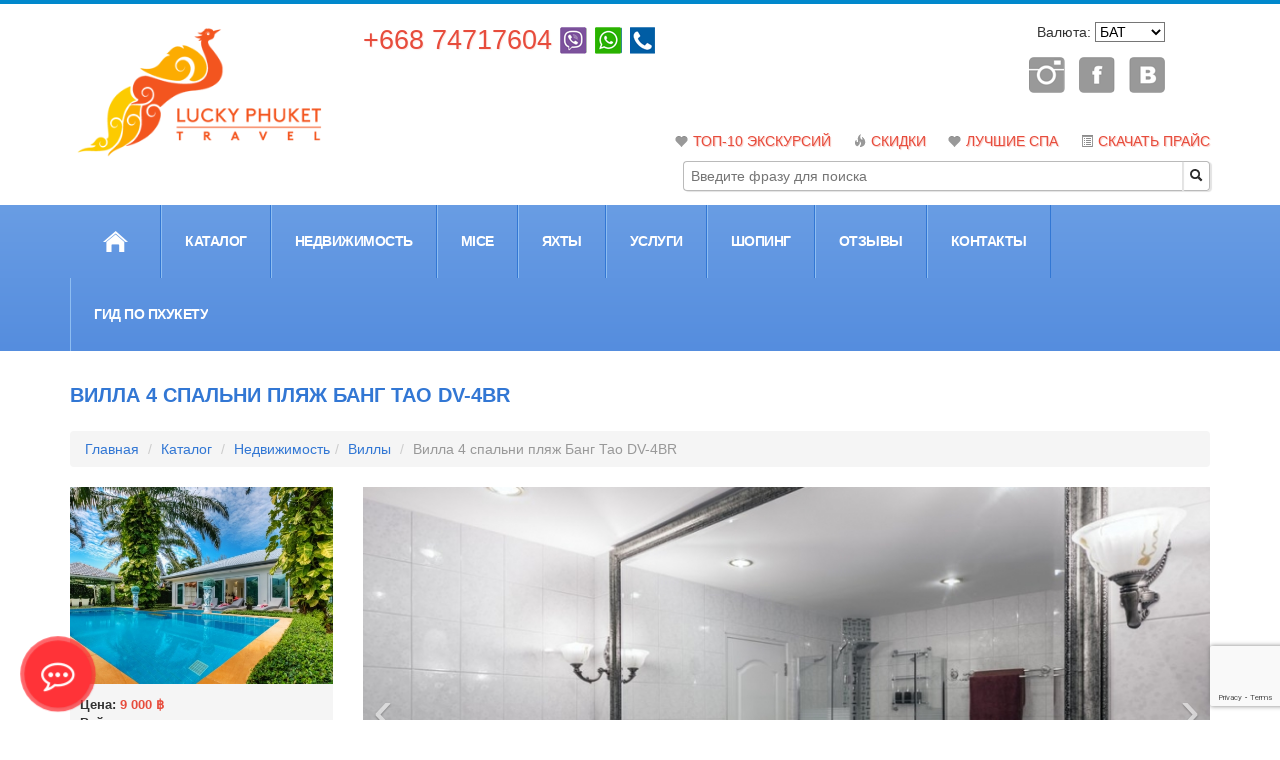

--- FILE ---
content_type: text/html; charset=UTF-8
request_url: http://lucky-phuket-travel.com/catalog/item_59.html
body_size: 13425
content:
<!DOCTYPE html PUBLIC "-//W3C//DTD XHTML 1.0 Strict//EN" "http://www.w3.org/TR/xhtml1/DTD/xhtml1-strict.dtd">
<html lang="ru-RU">
<head>
<title>Вилла 4 спальни пляж Банг Тао DV-4BR - Lucky Phuket Travel</title>
<link href="/favicon.ico" rel="shortcut icon" type="image/vnd.microsoft.icon">
<meta http-equiv="" content="text/html; charset=utf-8" />
<meta name="description" content=""/>
<meta name="keywords" content="на, вилла, полностью, из, false, гостиной, спальни, можно, выполнена, кроватями, бассейн, набор, персон, террасу, просторную"/>
<meta name="viewport" content="width=device-width, initial-scale=1.0">


<link rel="stylesheet" type="text/css" media="all" href="/css/bootstrap3.css"/>
<link rel="stylesheet" type="text/css" href="/css/nivo-slider.css" />
<link rel="stylesheet" href="/css/jslider.css" type="text/css">
<link rel="stylesheet" href="/css/jslider.plastic.css" type="text/css">
<link rel="stylesheet" href="/css/jquery.bxslider.css" type="text/css" media="screen">
<link rel="stylesheet" href="/css/thickbox.css" type="text/css" media="screen" />
<link rel="stylesheet" href="/css/stylesheet.css" type="text/css" media="all"/>
<link rel="stylesheet" href="/css/responsiveCarousel.css" type="text/css" media="all"/>

<script src="https://ajax.googleapis.com/ajax/libs/jquery/1.9.1/jquery.min.js"></script>
<script type='text/javascript' src='/js/function.js'></script>
<script type="text/javascript" src="/js/cufon-yui.js"></script>
<script type="text/javascript" src="/js/ALS_Rubl_400.font.js"></script>
<script type="text/javascript" src="/js/jquery.nivo.slider.js"></script>
<script type="text/javascript" src="/js/jquery.bxslider.min.js"></script>
<script type="text/javascript" src="/js/thickbox.js"></script>
<script type="text/javascript" src="/js/jshashtable-2.1_src.js"></script>
<script type="text/javascript" src="/js/jquery.numberformatter-1.2.3.js"></script>
<script type="text/javascript" src="/js/tmpl.js"></script>
<script type="text/javascript" src="/js/jquery.dependClass-0.1.js"></script>
<script type="text/javascript" src="/js/draggable-0.1.js"></script>

<script type="text/javascript" src="/js/jquery.slider.js"></script>
<script type='text/javascript' src='/js/bootstrap.min.js'></script>
<script type='text/javascript' src='/js/jqtransform.js'></script>
<script type='text/javascript' src='/js/responsiveCarousel.min.js'></script>   
<script src="https://www.google.com/recaptcha/api.js?render=6Lf_YJsUAAAAAKm2N_L8TxkB3C0nkZdoD5gSxXD4"></script>



    
      <script type="text/javascript" src="/js/jquery.rating-2.0.js"></script>
      <link href="/css/jquery.rating.css" rel="stylesheet" type="text/css" />
      <script type="text/javascript" charset="Windows-1251">
      $(function(){
      	$('#rating_1').rating({
      		fx: 'full',
            image: '/images/stars.png',
            titles: ['голос','голоса','голосов'],
            loader: '/images/ajax-loader.gif',
      		url: '/scripts/rating.php',
              callback: function(responce){
                  this.vote_success.fadeOut(2000);
              }
      	});
      })
      </script>
      </head>
<body class="catalog">
  <div class="bgrd">
    <div class="container">
      <div class="row">
        <div class="col-lg-3 col-xs-9 col-sm-3">
          <div class="logo">
            <a href="/" class="logo_h logo_h__img"><img src="/decor/logo1.png" alt="" title=""></a>
          </div>
        </div>
        <div class="col-xs-3 hidden-sm hidden-lg">
        

    <select name="currency" onchange="setcurrency(this.value)" class="currsel"><option value="1">бат</option><option value="2">руб</option><option value="3">usd</option></select>        <ul class="social1">
                    <li><a href="https://www.instagram.com/phuket_guide/" title="instagram" class="instagram" target="_blank"></a></li>                    <li><a href="https://www.facebook.com/LuckyPhuketTravel/" title="facebook" class="facebook" target="_blank"></a></li>                    <li><a href="http://vk.com/club41408927" title="vkontakte" class="vkontakte" target="_blank"></a></li>        </ul>

        </div>
        <div class="col-lg-3 col-sm-5 address-wrap">
          <div class="address">
            <p class="phone"><a href="tel:+66874717604"> +668 74717604</a><a href="viber://add?number=66874717604" rel="nofollow" class="viber" id="viberbut" onclick="yaCounter49937014.reachGoal('viberbut'); return true;">&nbsp;
            </a><a href="whatsapp://send?phone=+66874717604&abid=+66874717604" class="whatsapp" id="whatsappbut" onclick="yaCounter49937014.reachGoal('whatsappbut'); return true;">&nbsp;</a><a href="tel:+66874717604" class="phone" id="phonebut" onclick="yaCounter49937014.reachGoal('phonebut'); return true;">&nbsp;</a></p>
                                  </div>
        </div>
        <div class="col-lg-6 col-sm-4 social-nets-wrapper">
          <div class="row top30 hidden-xs col-sm-12 hidden-md">
            <div class="col-xs-6 col-lg-4 col-lg-offset-3 hidden-sm">
              <div id="7aaae097ddf8d61067b50a7d8dcf4852" class="ww-informers-box-854753 weather" style="-webkit-transform:rotateY(90deg);transform:rotateY(90deg);"><p><a href="https://world-weather.ru/pogoda/thailand/phuket/">world-weather.ru/pogoda/thailand/phuket/</a><br><a href="https://world-weather.ru/pogoda/russia/krasnoyarsk/">https://world-weather.ru/pogoda/russia/krasnoyarsk/</a></p></div><script type="text/javascript" charset="utf-8" src="https://world-weather.ru/wwinformer.php?userid=7aaae097ddf8d61067b50a7d8dcf4852"></script>
            </div>
            <div class="col-xs-6 col-lg-5 col-sm-12">
              <div class="text-right">
                <div class="valuta">
                  <div class="selcurr">Валютa:</div>

    <select name="currency" onchange="setcurrency(this.value)" class="currsel"><option value="1">бат</option><option value="2">руб</option><option value="3">usd</option></select>                 </div>
                 <ul class="social1">
                    <li><a href="https://www.instagram.com/phuket_guide/" title="instagram" class="instagram" target="_blank"></a></li>                    <li><a href="https://www.facebook.com/LuckyPhuketTravel/" title="facebook" class="facebook" target="_blank"></a></li>                    <li><a href="http://vk.com/club41408927" title="vkontakte" class="vkontakte" target="_blank"></a></li>                 </ul>
               </div>
            </div>
          </div>
          <ul class="login unstyled hidden-sm">
            <li><a href="/guide_phuket/guide_4.html"><i class="icon-heart"></i>Топ-10 экскурсий</a></li>
            <li><a href="/sale.html"><i class="icon-fire"></i>Скидки</a></li>
            <li><a href="/catalog/cat_46/"><i class="icon-heart"></i>Лучшие спа</a></li>
            <li class="last"><a href="/files/price.pdf"><i class="icon-list-alt"></i>Скачать прайс</a></li>
          </ul>
          <div id="sb-search" class="sb-search hidden-sm">
              <form action="/search/" method="post">
                  <button class="sb-search-submit" type="submit" value="">
                  <span class="icon-search"></span></button>
                  <input class="sb-search-input" placeholder="Введите фразу для поиска" type="search" value="" name="searchword" id="search">
              </form>
          </div>
        </div>
        <div class="visible-sm">
          <ul class="login unstyled">
            <li><a href="/guide_phuket/guide_4.html"><i class="icon-heart"></i>Топ-10 экскурсий</a></li>
            <li><a href="/sale.html"><i class="icon-fire"></i>Скидки</a></li>
            <li><a href="/catalog/cat_46/"><i class="icon-heart"></i>Лучшие спа</a></li>
            <li class="last"><a href="/files/price.pdf"><i class="icon-list-alt"></i>Скачать прайс</a></li>
          </ul>
        </div>
      </div>
    </div>

    <div class="container-fluid">
      <div class="nav-wrap">
        <div class="container">
          <nav class="navbar navbar-default " role="navigation">
            <div class="container-fluid">
             <!--Название сайта и кнопка раскрытия меню для мобильных-->
             <div class="navbar-header">
             <button onclick="if($('#bs-example-navbar-collapse-1').hasClass('in')) $('#bs-example-navbar-collapse-1').removeClass('in'); else $('#bs-example-navbar-collapse-1').addClass('in')" type="button" class="navbar-toggle collapsed">
             <span class="sr-only">Навигация</span>
             <span class="icon-bar"></span>
             <span class="icon-bar"></span>
             <span class="icon-bar"></span>
             </button>
             <a class="navbar-brand" href="#">Lucky Phuket Travel</a>
             </div>

             <!--Само меню-->
             <div class="collapse navbar-collapse" id="bs-example-navbar-collapse-1">
               <ul class="nav navbar-nav mainmenuul">
                  <li  class="home"><a href="/">Главная</a></li>
                  <li class="hidden-xs hidden-sm hidden-md dropdown current-menu-item"><a href="/catalog/">Каталог</a>
                    <ul class="dropdown-menu">
                      <li class="menu-item menu-item-type-post_type menu-item-object-page"><a href="/catalog/ekskursii_na_phukete/">Экскурсии</a>
  <ul class="sub-menu">
    <li class="menu-item menu-item-type-post_type menu-item-object-page"><a href="/catalog/spa_phuket/">СПА</a></li>
    
  </ul>
  </li><li class="menu-item menu-item-type-post_type menu-item-object-page"><a href="/catalog/cat_51/">Рыбалка</a>
  </li><li class="menu-item menu-item-type-post_type menu-item-object-page"><a href="/catalog/shopping/">Шопинг</a>
  </li>                    </ul>
                  </li>
                  <li class="hidden-lg dropdown current-menu-item"><a href="/catalog/">Каталог</a></li>
                  <li class="dropdown hidden-xs hidden-sm hidden-md"><a href="/catalog/cat_32/">Недвижимость</a>
                     
  <ul class="dropdown-menu">
    <li class="hidden-lg"><a href="/catalog/cat_32/">Все категории</a></li>
    <li class="menu-item menu-item-type-post_type menu-item-object-page"><a href="/catalog/cat_47/">Квартиры</a></li>
    
    <li class="menu-item menu-item-type-post_type menu-item-object-page"><a href="/catalog/villa_na_phukete/">Виллы</a></li>
    
  </ul>                  </li>
                  <li class="dropdown hidden-lg"><a href="/catalog/cat_32/">Недвижимость</a></li>
                  <li class=""><a href="/catalog/mice/">Mice</a></li>
                  <li class="dropdown hidden-xs hidden-sm hidden-md"><a href="/catalog/yachta_phuket/">Яхты</a>
                     
  <ul class="dropdown-menu">
    <li class="hidden-lg"><a href="/catalog/cat_33/">Все категории</a></li>
    <li class="menu-item menu-item-type-post_type menu-item-object-page"><a href="/catalog/cat_49/">Парусные</a></li>
    
    <li class="menu-item menu-item-type-post_type menu-item-object-page"><a href="/catalog/cat_50/">Моторные</a></li>
    
    <li class="menu-item menu-item-type-post_type menu-item-object-page"><a href="/catalog/phuket_kater/">Скоростные катера</a></li>
    
  </ul>                  </li>
                  <li class="dropdown hidden-lg"><a href="/catalog/yachta_phuket/">Яхты</a></li>
                  <li class="dropdown hidden-xs hidden-sm hidden-md"><a href="/catalog/services/">Услуги</a>
                                       </li>
                  <li class="dropdown hidden-lg"><a href="/catalog/services/">Услуги</a></li>
                  <li class=""><a href="/catalog/shopping/">Шопинг</a></li>
                  <li class=""><a href="/phuket_ekskursii_otzyvy/">Отзывы</a></li>
                  <li class=""><a href="/contacts.html">Контакты</a></li>
                  <li class=""><a href="/guide_phuket/">Гид&nbsp;по&nbsp;Пхукету</a></li>
               </ul>
             </div>
            </div>
          </nav>
        </div>
      </div>
    </div>
  </div>


  <!-- begin index -->
   <div class="container">
    <div class="row">
      <div class="col-xs-12">
        <section class="title-section">
          <h1 class="title-header">Вилла 4 спальни пляж Банг Тао DV-4BR</h1>
          
        <ul class="breadcrumb breadcrumb__t">
          <li><a href="/">Главная</a></li>
          <li><a href="/catalog/">Каталог</a></li>
          <li><a href="cat_32/">Недвижимость</a></li><li><a href="villa_na_phukete/">Виллы</a></li>
          <li class="active">Вилла 4 спальни пляж Банг Тао DV-4BR</li>
        </ul>
      
        </section>
      </div>
    </div>
    <div class="row podr">
<div class="col-lg-3 sf-span3" id="slidingProduct59"><div class="itempic">
    <div class="centr"><a href="/images/item_59.jpg" title="Вилла 4 спальни пляж Банг Тао DV-4BR" class="thickbox" rel="catg"><img class="img-responsive" src="/images/medium_item_59.jpg" border="0" alt="Вилла 4 спальни пляж Банг Тао DV-4BR" title="Вилла 4 спальни пляж Банг Тао DV-4BR" style="border: 0px none currentColor;" /></a></div><p class="price"><b>Цена: <span>9 000 ฿</span></b></p><div class="propers">
      <p>
      <b>Рейтинг: </b>
      <div id="rating_1">
        <input type="hidden" name="val" value="5.00"/>
        <input type="hidden" name="vote-id" value="59"/>
        <input type="hidden" name="votes" value="50"/>
      </div>
      </p>
      <div class="clearfloat"></div><p></p><p><b>Количество спален:</b> 4</p><p><b>Район:</b> Банг Тао</p></div>
  <script>
    /*  $(document).ready(function(){
       $('#dateRange').attachDatepicker({
        	rangeSelect: true,
        	yearRange: '2026:2026',
        	firstDay: 1,
            onSelect: function () {
            }
        });
      }); */
  </script>
  <div class="buttons">
    
    <input type="button" class="btn btn-primary jqTransformButton jqTransformButton_hover" name="addtocart" value="Заказать" onclick="top.location.href = '/cart_quick/59/';" />
  </div>
  

<div class="banners">
  <!--Currency Converter widget by FreeCurrencyRates.com -->
  <div id='gcw_mainFF3lO92JW' class='gcw_mainFF3lO92JW'></div>
  <a id='gcw_siteFF3lO92JW' href='http://freecurrencyrates.com/ru/'>FreeCurrencyRates.com</a>
  <script>function reloadFF3lO92JW(){ var sc = document.getElementById("scFF3lO92JW");if (sc) sc.parentNode.removeChild(sc);sc = document.createElement("script");sc.type = "text/javascript";sc.charset = "UTF-8";sc.async = true;sc.id="scFF3lO92JW";sc.src = "http://freecurrencyrates.com/ru/widget-vertical?iso=USDRUBTHB&df=2&p=FF3lO92JW&v=fits&source=eucb&width=362&width_title=0&firstrowvalue=1&thm=A6C9E2,FCFDFD,4297D7,5C9CCC,FFFFFF,C5DBEC,FCFDFD,2E6E9E,000000&tzo="+(new Date()).getTimezoneOffset();var div = document.getElementById("gcw_mainFF3lO92JW");div.parentNode.insertBefore(sc, div);} reloadFF3lO92JW(); </script>
  <!-- put custom styles here: .gcw_mainFF3lO92JW{}, .gcw_headerFF3lO92JW{}, .gcw_ratesFF3lO92JW{}, .gcw_sourceFF3lO92JW{} -->
  <!--End of Currency Converter widget by FreeCurrencyRates.com -->
  
    <div class="module-category">
        <div class="boxIndent">
          <h3>Отзывы</h3>
          <div class="wrapper">
    <ul id="listNews">
                                <li>
                                    <div class="itemNew">
                                        <!--p class="date">27.09.2018 г.</p-->
                                        <p class="newszag"><a href="/catalog/item_185.html">Парусно-моторный катамаран Reef Loft 60</a></p>
                                        <div class="annotation">Заказали этот катамаран на день рождения мужа, отдыхали вдесятером. Прекрасная организация, очень предупредительная команда, вкусно кормили, яхта красивая, вообще никаких нареканий. Нам испекли торт, купили именно тот алкоголь, который мы хотели. Очень...
                                        <div class="user"><span>Лилия, Москва</span></div>
                                        </div>
                                     </div>
                                    <div class="clear"></div>
                                </li>
                                <li>
                                    <div class="itemNew">
                                        <!--p class="date">03.10.2018 г.</p-->
                                        <p class="newszag"><a href="/catalog/item_130.html">Лодка B33</a></p>
                                        <div class="annotation">мы будем искать экскурсии на кароне пхукет, обратимся к вам в конце октября
                                        <div class="user"><span>Тамара</span></div>
                                        </div>
                                     </div>
                                    <div class="clear"></div>
                                </li>
                                <li>
                                    <div class="itemNew">
                                        <!--p class="date">02.02.2018 г.</p-->
                                        <p class="newszag"><a href="/catalog/item_88.html">Трансфер</a></p>
                                        <div class="annotation"><p>Поняла, что отдельный от группы в 40 челов трансфер это очень удобно. Не ждали, пока эти 40 человек вытряхнутся из аэропорта.</p>
<p>Водитель встретил с табличкой, хороший чистый минивен, доехали быстро, все ок.</p>
                                        <div class="user"><span>Александра</span></div>
                                        </div>
                                     </div>
                                    <div class="clear"></div>
                                </li>
                                <li>
                                    <div class="itemNew">
                                        <!--p class="date">11.01.2018 г.</p-->
                                        <p class="newszag"><a href="/catalog/item_191.html">Парусно-моторный катамаран Fountaine Pajot 40</a></p>
                                        <div class="annotation"><p>Уже второй год отдыхаем с этим агентством, второй раз берем яхту, в Пхукет влюбились, семья счастлива. Спасибо, до новых встреч!))</p>
<p></p>
                                        <div class="user"><span>Андрей К</span></div>
                                        </div>
                                     </div>
                                    <div class="clear"></div>
                                </li>
                                <li>
                                    <div class="itemNew">
                                        <!--p class="date">03.10.2018 г.</p-->
                                        <p class="newszag"><a href="/catalog/item_147.html">Скоростной катер Yam</a></p>
                                        <div class="annotation">Здравствуйте! нам нужны экскурсии в тайланде пхукет, стоимость 2018, мы будем с 12.12
                                        <div class="user"><span>Олег</span></div>
                                        </div>
                                     </div>
                                    <div class="clear"></div>
                                </li>
                            </ul>
        </div>
      </div>
    </div>
    <script>
    $(document).ready(function(){
      $('#listNews').bxSlider(
      {mode:'fade',
      captions: true
      }
      );

      $('.top1').bxSlider(
      {mode:'fade',
      captions: true
      }
      );
    });



    </script>
    <div class="top"><h3>ТОП-предложения</h3><div class="top1">
    <div class="rightItem">
      <p class="zag"><a href="/catalog/item_174.html">Вилла 4 спальни пляж Лайян OVL-4BR-A</a></p>
      <a href="/catalog/item_174.html"><img class="rightimg" id="slidingProduct174" src="/images/medium_item_174.jpg" alt="Вилла 4 спальни пляж Лайян OVL-4BR-A" title="Вилла 4 спальни пляж Лайян OVL-4BR-A" /></a>
      <p class="readmore"><a href="/catalog/item_174.html">перейти к предложению</a></p>
    </div>
    <div class="rightItem">
      <p class="zag"><a href="/catalog/item_229.html">Вилла 3 спальни PHX-3BR-PH</a></p>
      <a href="/catalog/item_229.html"><img class="rightimg" id="slidingProduct229" src="/images/medium_item_229.jpg" alt="Вилла 3 спальни PHX-3BR-PH" title="Вилла 3 спальни PHX-3BR-PH" /></a>
      <p class="readmore"><a href="/catalog/item_229.html">перейти к предложению</a></p>
    </div>
    <div class="rightItem">
      <p class="zag"><a href="/catalog/item_178.html">Апартаменты 3 спальни Лагуна пляж Банг Тао LP-AD-3BR-53</a></p>
      <a href="/catalog/item_178.html"><img class="rightimg" id="slidingProduct178" src="/images/medium_item_178.jpg" alt="Апартаменты 3 спальни Лагуна пляж Банг Тао LP-AD-3BR-53" title="Апартаменты 3 спальни Лагуна пляж Банг Тао LP-AD-3BR-53" /></a>
      <p class="readmore"><a href="/catalog/item_178.html">перейти к предложению</a></p>
    </div>
    <div class="rightItem">
      <p class="zag"><a href="/catalog/item_234.html">Квартира 2 спальни STD-2BR-EL</a></p>
      <a href="/catalog/item_234.html"><img class="rightimg" id="slidingProduct234" src="/images/medium_item_234.jpg" alt="Квартира 2 спальни STD-2BR-EL" title="Квартира 2 спальни STD-2BR-EL" /></a>
      <p class="readmore"><a href="/catalog/item_234.html">перейти к предложению</a></p>
    </div>
    <div class="rightItem">
      <p class="zag"><a href="/catalog/item_237.html">Квартира 2 спальни LG-7-EL</a></p>
      <a href="/catalog/item_237.html"><img class="rightimg" id="slidingProduct237" src="/images/medium_item_237.jpg" alt="Квартира 2 спальни LG-7-EL" title="Квартира 2 спальни LG-7-EL" /></a>
      <p class="readmore"><a href="/catalog/item_237.html">перейти к предложению</a></p>
    </div></div></div><h3>Гид по Пхукету</h3>
      <div class="rightguide">
        <p class="zag"><a href="/guide_phuket/guide_9.html">Большой Будда на горе Накакед</a></p>
        <p class="opis">
        <a class="thumb" href="/guide_phuket/guide_9.html"><img align="left" src="/images/guide_phuket_9.jpg" alt="Большой Будда на горе Накакед" /></a>Ангел-хранитель Пхукета и захватывающий дух виды на остров - вот что такое Большой Будда.</p>
        <p class="readmore"><a href="/guide_phuket/guide_9.html">читать далее</a></p>
        <div class="clearfix"></div>
      </div>

      
</div>
</div>
          </div>
          <div class="col-lg-9 descr ">
<div id="carousel-example-generic" class="carousel slide slideitem" data-ride="carousel">
  <!-- Indicators -->
  <ol class="carousel-indicators">
     <li data-target="#carousel-example-generic" data-slide-to="0" class="active"></li> <li data-target="#carousel-example-generic" data-slide-to="1"></li> <li data-target="#carousel-example-generic" data-slide-to="2"></li> <li data-target="#carousel-example-generic" data-slide-to="3"></li> <li data-target="#carousel-example-generic" data-slide-to="4"></li> <li data-target="#carousel-example-generic" data-slide-to="5"></li> <li data-target="#carousel-example-generic" data-slide-to="6"></li> <li data-target="#carousel-example-generic" data-slide-to="7"></li> <li data-target="#carousel-example-generic" data-slide-to="8"></li> <li data-target="#carousel-example-generic" data-slide-to="9"></li> <li data-target="#carousel-example-generic" data-slide-to="10"></li> <li data-target="#carousel-example-generic" data-slide-to="11"></li> <li data-target="#carousel-example-generic" data-slide-to="12"></li> <li data-target="#carousel-example-generic" data-slide-to="13"></li> <li data-target="#carousel-example-generic" data-slide-to="14"></li> <li data-target="#carousel-example-generic" data-slide-to="15"></li> <li data-target="#carousel-example-generic" data-slide-to="16"></li> <li data-target="#carousel-example-generic" data-slide-to="17"></li> <li data-target="#carousel-example-generic" data-slide-to="18"></li> <li data-target="#carousel-example-generic" data-slide-to="19"></li> <li data-target="#carousel-example-generic" data-slide-to="20"></li> <li data-target="#carousel-example-generic" data-slide-to="21"></li> <li data-target="#carousel-example-generic" data-slide-to="22"></li> <li data-target="#carousel-example-generic" data-slide-to="23"></li> <li data-target="#carousel-example-generic" data-slide-to="24"></li> 
  </ol>

  <!-- Wrapper for slides -->
  <div class="carousel-inner" role="listbox">
    
    <div class="item  active">
      <img src="/images/1538559322831807.jpg" alt=""> </div>
          
    <div class="item ">
      <img src="/images/1538559322861492.jpg" alt=""> </div>
          
    <div class="item ">
      <img src="/images/1538559322485089.jpg" alt=""> </div>
          
    <div class="item ">
      <img src="/images/1538559322275769.jpg" alt=""> </div>
          
    <div class="item ">
      <img src="/images/1538559322244795.jpg" alt=""> </div>
          
    <div class="item ">
      <img src="/images/1538559322540812.jpg" alt=""> </div>
          
    <div class="item ">
      <img src="/images/1538559322177242.jpg" alt=""> </div>
          
    <div class="item ">
      <img src="/images/1538559322945888.jpg" alt=""> </div>
          
    <div class="item ">
      <img src="/images/1538559322240711.jpg" alt=""> </div>
          
    <div class="item ">
      <img src="/images/153855932219493.jpg" alt=""> </div>
          
    <div class="item ">
      <img src="/images/1538559322912780.jpg" alt=""> </div>
          
    <div class="item ">
      <img src="/images/1538559322536045.jpg" alt=""> </div>
          
    <div class="item ">
      <img src="/images/1538559285148247.jpg" alt=""> </div>
          
    <div class="item ">
      <img src="/images/1538559285801874.jpg" alt=""> </div>
          
    <div class="item ">
      <img src="/images/1538559285805682.jpg" alt=""> </div>
          
    <div class="item ">
      <img src="/images/1538559285761647.jpg" alt=""> </div>
          
    <div class="item ">
      <img src="/images/1538559285706258.jpg" alt=""> </div>
          
    <div class="item ">
      <img src="/images/1538559285820148.jpg" alt=""> </div>
          
    <div class="item ">
      <img src="/images/1538559285133875.jpg" alt=""> </div>
          
    <div class="item ">
      <img src="/images/1538559285622754.jpg" alt=""> </div>
          
    <div class="item ">
      <img src="/images/1538559285639627.jpg" alt=""> </div>
          
    <div class="item ">
      <img src="/images/1538559323600144.jpg" alt=""> </div>
          
    <div class="item ">
      <img src="/images/1538559323181842.jpg" alt=""> </div>
          
    <div class="item ">
      <img src="/images/1538559323398429.jpg" alt=""> </div>
          
    <div class="item ">
      <img src="/images/1538559323119033.jpg" alt=""> </div>
          
  </div>

  <!-- Controls -->
  <p><a class="left carousel-control" href="#carousel-example-generic" data-slide="prev">‹</a><br />
  <a class="right carousel-control" href="#carousel-example-generic" data-slide="next">›</a></p>
</div> <p style="text-align: justify;"><!--[if gte mso 9]><xml> <o:OfficeDocumentSettings> <o:AllowPNG /> </o:OfficeDocumentSettings> </xml><![endif]--></p>
<p style="text-align: justify;"><!--[if gte mso 9]><xml> <w:WordDocument> <w:View>Normal</w:View> <w:Zoom>0</w:Zoom> <w:TrackMoves /> <w:TrackFormatting /> <w:PunctuationKerning /> <w:ValidateAgainstSchemas /> <w:SaveIfXMLInvalid>false</w:SaveIfXMLInvalid> <w:IgnoreMixedContent>false</w:IgnoreMixedContent> <w:AlwaysShowPlaceholderText>false</w:AlwaysShowPlaceholderText> <w:DoNotPromoteQF /> <w:LidThemeOther>EN-US</w:LidThemeOther> <w:LidThemeAsian>X-NONE</w:LidThemeAsian> <w:LidThemeComplexScript>TH</w:LidThemeComplexScript> <w:Compatibility> <w:BreakWrappedTables /> <w:SnapToGridInCell /> <w:ApplyBreakingRules /> <w:WrapTextWithPunct /> <w:UseAsianBreakRules /> <w:DontGrowAutofit /> <w:SplitPgBreakAndParaMark /> <w:DontVertAlignCellWithSp /> <w:DontBreakConstrainedForcedTables /> <w:DontVertAlignInTxbx /> <w:Word11KerningPairs /> <w:CachedColBalance /> </w:Compatibility> <w:DoNotOptimizeForBrowser /> <m:mathPr> <m:mathFont m:val="Cambria Math" /> <m:brkBin m:val="before" /> <m:brkBinSub m:val=" " /> <m:smallFrac m:val="off" /> <m:dispDef /> <m:lMargin m:val="0" /> <m:rMargin m:val="0" /> <m:defJc m:val="centerGroup" /> <m:wrapIndent m:val="1440" /> <m:intLim m:val="subSup" /> <m:naryLim m:val="undOvr" /> </m:mathPr></w:WordDocument> </xml><![endif]--><!--[if gte mso 9]><xml> <w:LatentStyles DefLockedState="false" DefUnhideWhenUsed="true"   DefSemiHidden="true" DefQFormat="false" DefPriority="99"   LatentStyleCount="267"> <w:LsdException Locked="false" Priority="0" SemiHidden="false"    UnhideWhenUsed="false" QFormat="true" Name="Normal" /> <w:LsdException Locked="false" Priority="9" SemiHidden="false"    UnhideWhenUsed="false" QFormat="true" Name="heading 1" /> <w:LsdException Locked="false" Priority="9" QFormat="true" Name="heading 2" /> <w:LsdException Locked="false" Priority="9" QFormat="true" Name="heading 3" /> <w:LsdException Locked="false" Priority="9" QFormat="true" Name="heading 4" /> <w:LsdException Locked="false" Priority="9" QFormat="true" Name="heading 5" /> <w:LsdException Locked="false" Priority="9" QFormat="true" Name="heading 6" /> <w:LsdException Locked="false" Priority="9" QFormat="true" Name="heading 7" /> <w:LsdException Locked="false" Priority="9" QFormat="true" Name="heading 8" /> <w:LsdException Locked="false" Priority="9" QFormat="true" Name="heading 9" /> <w:LsdException Locked="false" Priority="39" Name="toc 1" /> <w:LsdException Locked="false" Priority="39" Name="toc 2" /> <w:LsdException Locked="false" Priority="39" Name="toc 3" /> <w:LsdException Locked="false" Priority="39" Name="toc 4" /> <w:LsdException Locked="false" Priority="39" Name="toc 5" /> <w:LsdException Locked="false" Priority="39" Name="toc 6" /> <w:LsdException Locked="false" Priority="39" Name="toc 7" /> <w:LsdException Locked="false" Priority="39" Name="toc 8" /> <w:LsdException Locked="false" Priority="39" Name="toc 9" /> <w:LsdException Locked="false" Priority="35" QFormat="true" Name="caption" /> <w:LsdException Locked="false" Priority="10" SemiHidden="false"    UnhideWhenUsed="false" QFormat="true" Name="Title" /> <w:LsdException Locked="false" Priority="1" Name="Default Paragraph Font" /> <w:LsdException Locked="false" Priority="11" SemiHidden="false"    UnhideWhenUsed="false" QFormat="true" Name="Subtitle" /> <w:LsdException Locked="false" Priority="22" SemiHidden="false"    UnhideWhenUsed="false" QFormat="true" Name="Strong" /> <w:LsdException Locked="false" Priority="20" SemiHidden="false"    UnhideWhenUsed="false" QFormat="true" Name="Emphasis" /> <w:LsdException Locked="false" Priority="59" SemiHidden="false"    UnhideWhenUsed="false" Name="Table Grid" /> <w:LsdException Locked="false" UnhideWhenUsed="false" Name="Placeholder Text" /> <w:LsdException Locked="false" Priority="1" SemiHidden="false"    UnhideWhenUsed="false" QFormat="true" Name="No Spacing" /> <w:LsdException Locked="false" Priority="60" SemiHidden="false"    UnhideWhenUsed="false" Name="Light Shading" /> <w:LsdException Locked="false" Priority="61" SemiHidden="false"    UnhideWhenUsed="false" Name="Light List" /> <w:LsdException Locked="false" Priority="62" SemiHidden="false"    UnhideWhenUsed="false" Name="Light Grid" /> <w:LsdException Locked="false" Priority="63" SemiHidden="false"    UnhideWhenUsed="false" Name="Medium Shading 1" /> <w:LsdException Locked="false" Priority="64" SemiHidden="false"    UnhideWhenUsed="false" Name="Medium Shading 2" /> <w:LsdException Locked="false" Priority="65" SemiHidden="false"    UnhideWhenUsed="false" Name="Medium List 1" /> <w:LsdException Locked="false" Priority="66" SemiHidden="false"    UnhideWhenUsed="false" Name="Medium List 2" /> <w:LsdException Locked="false" Priority="67" SemiHidden="false"    UnhideWhenUsed="false" Name="Medium Grid 1" /> <w:LsdException Locked="false" Priority="68" SemiHidden="false"    UnhideWhenUsed="false" Name="Medium Grid 2" /> <w:LsdException Locked="false" Priority="69" SemiHidden="false"    UnhideWhenUsed="false" Name="Medium Grid 3" /> <w:LsdException Locked="false" Priority="70" SemiHidden="false"    UnhideWhenUsed="false" Name="Dark List" /> <w:LsdException Locked="false" Priority="71" SemiHidden="false"    UnhideWhenUsed="false" Name="Colorful Shading" /> <w:LsdException Locked="false" Priority="72" SemiHidden="false"    UnhideWhenUsed="false" Name="Colorful List" /> <w:LsdException Locked="false" Priority="73" SemiHidden="false"    UnhideWhenUsed="false" Name="Colorful Grid" /> <w:LsdException Locked="false" Priority="60" SemiHidden="false"    UnhideWhenUsed="false" Name="Light Shading Accent 1" /> <w:LsdException Locked="false" Priority="61" SemiHidden="false"    UnhideWhenUsed="false" Name="Light List Accent 1" /> <w:LsdException Locked="false" Priority="62" SemiHidden="false"    UnhideWhenUsed="false" Name="Light Grid Accent 1" /> <w:LsdException Locked="false" Priority="63" SemiHidden="false"    UnhideWhenUsed="false" Name="Medium Shading 1 Accent 1" /> <w:LsdException Locked="false" Priority="64" SemiHidden="false"    UnhideWhenUsed="false" Name="Medium Shading 2 Accent 1" /> <w:LsdException Locked="false" Priority="65" SemiHidden="false"    UnhideWhenUsed="false" Name="Medium List 1 Accent 1" /> <w:LsdException Locked="false" UnhideWhenUsed="false" Name="Revision" /> <w:LsdException Locked="false" Priority="34" SemiHidden="false"    UnhideWhenUsed="false" QFormat="true" Name="List Paragraph" /> <w:LsdException Locked="false" Priority="29" SemiHidden="false"    UnhideWhenUsed="false" QFormat="true" Name="Quote" /> <w:LsdException Locked="false" Priority="30" SemiHidden="false"    UnhideWhenUsed="false" QFormat="true" Name="Intense Quote" /> <w:LsdException Locked="false" Priority="66" SemiHidden="false"    UnhideWhenUsed="false" Name="Medium List 2 Accent 1" /> <w:LsdException Locked="false" Priority="67" SemiHidden="false"    UnhideWhenUsed="false" Name="Medium Grid 1 Accent 1" /> <w:LsdException Locked="false" Priority="68" SemiHidden="false"    UnhideWhenUsed="false" Name="Medium Grid 2 Accent 1" /> <w:LsdException Locked="false" Priority="69" SemiHidden="false"    UnhideWhenUsed="false" Name="Medium Grid 3 Accent 1" /> <w:LsdException Locked="false" Priority="70" SemiHidden="false"    UnhideWhenUsed="false" Name="Dark List Accent 1" /> <w:LsdException Locked="false" Priority="71" SemiHidden="false"    UnhideWhenUsed="false" Name="Colorful Shading Accent 1" /> <w:LsdException Locked="false" Priority="72" SemiHidden="false"    UnhideWhenUsed="false" Name="Colorful List Accent 1" /> <w:LsdException Locked="false" Priority="73" SemiHidden="false"    UnhideWhenUsed="false" Name="Colorful Grid Accent 1" /> <w:LsdException Locked="false" Priority="60" SemiHidden="false"    UnhideWhenUsed="false" Name="Light Shading Accent 2" /> <w:LsdException Locked="false" Priority="61" SemiHidden="false"    UnhideWhenUsed="false" Name="Light List Accent 2" /> <w:LsdException Locked="false" Priority="62" SemiHidden="false"    UnhideWhenUsed="false" Name="Light Grid Accent 2" /> <w:LsdException Locked="false" Priority="63" SemiHidden="false"    UnhideWhenUsed="false" Name="Medium Shading 1 Accent 2" /> <w:LsdException Locked="false" Priority="64" SemiHidden="false"    UnhideWhenUsed="false" Name="Medium Shading 2 Accent 2" /> <w:LsdException Locked="false" Priority="65" SemiHidden="false"    UnhideWhenUsed="false" Name="Medium List 1 Accent 2" /> <w:LsdException Locked="false" Priority="66" SemiHidden="false"    UnhideWhenUsed="false" Name="Medium List 2 Accent 2" /> <w:LsdException Locked="false" Priority="67" SemiHidden="false"    UnhideWhenUsed="false" Name="Medium Grid 1 Accent 2" /> <w:LsdException Locked="false" Priority="68" SemiHidden="false"    UnhideWhenUsed="false" Name="Medium Grid 2 Accent 2" /> <w:LsdException Locked="false" Priority="69" SemiHidden="false"    UnhideWhenUsed="false" Name="Medium Grid 3 Accent 2" /> <w:LsdException Locked="false" Priority="70" SemiHidden="false"    UnhideWhenUsed="false" Name="Dark List Accent 2" /> <w:LsdException Locked="false" Priority="71" SemiHidden="false"    UnhideWhenUsed="false" Name="Colorful Shading Accent 2" /> <w:LsdException Locked="false" Priority="72" SemiHidden="false"    UnhideWhenUsed="false" Name="Colorful List Accent 2" /> <w:LsdException Locked="false" Priority="73" SemiHidden="false"    UnhideWhenUsed="false" Name="Colorful Grid Accent 2" /> <w:LsdException Locked="false" Priority="60" SemiHidden="false"    UnhideWhenUsed="false" Name="Light Shading Accent 3" /> <w:LsdException Locked="false" Priority="61" SemiHidden="false"    UnhideWhenUsed="false" Name="Light List Accent 3" /> <w:LsdException Locked="false" Priority="62" SemiHidden="false"    UnhideWhenUsed="false" Name="Light Grid Accent 3" /> <w:LsdException Locked="false" Priority="63" SemiHidden="false"    UnhideWhenUsed="false" Name="Medium Shading 1 Accent 3" /> <w:LsdException Locked="false" Priority="64" SemiHidden="false"    UnhideWhenUsed="false" Name="Medium Shading 2 Accent 3" /> <w:LsdException Locked="false" Priority="65" SemiHidden="false"    UnhideWhenUsed="false" Name="Medium List 1 Accent 3" /> <w:LsdException Locked="false" Priority="66" SemiHidden="false"    UnhideWhenUsed="false" Name="Medium List 2 Accent 3" /> <w:LsdException Locked="false" Priority="67" SemiHidden="false"    UnhideWhenUsed="false" Name="Medium Grid 1 Accent 3" /> <w:LsdException Locked="false" Priority="68" SemiHidden="false"    UnhideWhenUsed="false" Name="Medium Grid 2 Accent 3" /> <w:LsdException Locked="false" Priority="69" SemiHidden="false"    UnhideWhenUsed="false" Name="Medium Grid 3 Accent 3" /> <w:LsdException Locked="false" Priority="70" SemiHidden="false"    UnhideWhenUsed="false" Name="Dark List Accent 3" /> <w:LsdException Locked="false" Priority="71" SemiHidden="false"    UnhideWhenUsed="false" Name="Colorful Shading Accent 3" /> <w:LsdException Locked="false" Priority="72" SemiHidden="false"    UnhideWhenUsed="false" Name="Colorful List Accent 3" /> <w:LsdException Locked="false" Priority="73" SemiHidden="false"    UnhideWhenUsed="false" Name="Colorful Grid Accent 3" /> <w:LsdException Locked="false" Priority="60" SemiHidden="false"    UnhideWhenUsed="false" Name="Light Shading Accent 4" /> <w:LsdException Locked="false" Priority="61" SemiHidden="false"    UnhideWhenUsed="false" Name="Light List Accent 4" /> <w:LsdException Locked="false" Priority="62" SemiHidden="false"    UnhideWhenUsed="false" Name="Light Grid Accent 4" /> <w:LsdException Locked="false" Priority="63" SemiHidden="false"    UnhideWhenUsed="false" Name="Medium Shading 1 Accent 4" /> <w:LsdException Locked="false" Priority="64" SemiHidden="false"    UnhideWhenUsed="false" Name="Medium Shading 2 Accent 4" /> <w:LsdException Locked="false" Priority="65" SemiHidden="false"    UnhideWhenUsed="false" Name="Medium List 1 Accent 4" /> <w:LsdException Locked="false" Priority="66" SemiHidden="false"    UnhideWhenUsed="false" Name="Medium List 2 Accent 4" /> <w:LsdException Locked="false" Priority="67" SemiHidden="false"    UnhideWhenUsed="false" Name="Medium Grid 1 Accent 4" /> <w:LsdException Locked="false" Priority="68" SemiHidden="false"    UnhideWhenUsed="false" Name="Medium Grid 2 Accent 4" /> <w:LsdException Locked="false" Priority="69" SemiHidden="false"    UnhideWhenUsed="false" Name="Medium Grid 3 Accent 4" /> <w:LsdException Locked="false" Priority="70" SemiHidden="false"    UnhideWhenUsed="false" Name="Dark List Accent 4" /> <w:LsdException Locked="false" Priority="71" SemiHidden="false"    UnhideWhenUsed="false" Name="Colorful Shading Accent 4" /> <w:LsdException Locked="false" Priority="72" SemiHidden="false"    UnhideWhenUsed="false" Name="Colorful List Accent 4" /> <w:LsdException Locked="false" Priority="73" SemiHidden="false"    UnhideWhenUsed="false" Name="Colorful Grid Accent 4" /> <w:LsdException Locked="false" Priority="60" SemiHidden="false"    UnhideWhenUsed="false" Name="Light Shading Accent 5" /> <w:LsdException Locked="false" Priority="61" SemiHidden="false"    UnhideWhenUsed="false" Name="Light List Accent 5" /> <w:LsdException Locked="false" Priority="62" SemiHidden="false"    UnhideWhenUsed="false" Name="Light Grid Accent 5" /> <w:LsdException Locked="false" Priority="63" SemiHidden="false"    UnhideWhenUsed="false" Name="Medium Shading 1 Accent 5" /> <w:LsdException Locked="false" Priority="64" SemiHidden="false"    UnhideWhenUsed="false" Name="Medium Shading 2 Accent 5" /> <w:LsdException Locked="false" Priority="65" SemiHidden="false"    UnhideWhenUsed="false" Name="Medium List 1 Accent 5" /> <w:LsdException Locked="false" Priority="66" SemiHidden="false"    UnhideWhenUsed="false" Name="Medium List 2 Accent 5" /> <w:LsdException Locked="false" Priority="67" SemiHidden="false"    UnhideWhenUsed="false" Name="Medium Grid 1 Accent 5" /> <w:LsdException Locked="false" Priority="68" SemiHidden="false"    UnhideWhenUsed="false" Name="Medium Grid 2 Accent 5" /> <w:LsdException Locked="false" Priority="69" SemiHidden="false"    UnhideWhenUsed="false" Name="Medium Grid 3 Accent 5" /> <w:LsdException Locked="false" Priority="70" SemiHidden="false"    UnhideWhenUsed="false" Name="Dark List Accent 5" /> <w:LsdException Locked="false" Priority="71" SemiHidden="false"    UnhideWhenUsed="false" Name="Colorful Shading Accent 5" /> <w:LsdException Locked="false" Priority="72" SemiHidden="false"    UnhideWhenUsed="false" Name="Colorful List Accent 5" /> <w:LsdException Locked="false" Priority="73" SemiHidden="false"    UnhideWhenUsed="false" Name="Colorful Grid Accent 5" /> <w:LsdException Locked="false" Priority="60" SemiHidden="false"    UnhideWhenUsed="false" Name="Light Shading Accent 6" /> <w:LsdException Locked="false" Priority="61" SemiHidden="false"    UnhideWhenUsed="false" Name="Light List Accent 6" /> <w:LsdException Locked="false" Priority="62" SemiHidden="false"    UnhideWhenUsed="false" Name="Light Grid Accent 6" /> <w:LsdException Locked="false" Priority="63" SemiHidden="false"    UnhideWhenUsed="false" Name="Medium Shading 1 Accent 6" /> <w:LsdException Locked="false" Priority="64" SemiHidden="false"    UnhideWhenUsed="false" Name="Medium Shading 2 Accent 6" /> <w:LsdException Locked="false" Priority="65" SemiHidden="false"    UnhideWhenUsed="false" Name="Medium List 1 Accent 6" /> <w:LsdException Locked="false" Priority="66" SemiHidden="false"    UnhideWhenUsed="false" Name="Medium List 2 Accent 6" /> <w:LsdException Locked="false" Priority="67" SemiHidden="false"    UnhideWhenUsed="false" Name="Medium Grid 1 Accent 6" /> <w:LsdException Locked="false" Priority="68" SemiHidden="false"    UnhideWhenUsed="false" Name="Medium Grid 2 Accent 6" /> <w:LsdException Locked="false" Priority="69" SemiHidden="false"    UnhideWhenUsed="false" Name="Medium Grid 3 Accent 6" /> <w:LsdException Locked="false" Priority="70" SemiHidden="false"    UnhideWhenUsed="false" Name="Dark List Accent 6" /> <w:LsdException Locked="false" Priority="71" SemiHidden="false"    UnhideWhenUsed="false" Name="Colorful Shading Accent 6" /> <w:LsdException Locked="false" Priority="72" SemiHidden="false"    UnhideWhenUsed="false" Name="Colorful List Accent 6" /> <w:LsdException Locked="false" Priority="73" SemiHidden="false"    UnhideWhenUsed="false" Name="Colorful Grid Accent 6" /> <w:LsdException Locked="false" Priority="19" SemiHidden="false"    UnhideWhenUsed="false" QFormat="true" Name="Subtle Emphasis" /> <w:LsdException Locked="false" Priority="21" SemiHidden="false"    UnhideWhenUsed="false" QFormat="true" Name="Intense Emphasis" /> <w:LsdException Locked="false" Priority="31" SemiHidden="false"    UnhideWhenUsed="false" QFormat="true" Name="Subtle Reference" /> <w:LsdException Locked="false" Priority="32" SemiHidden="false"    UnhideWhenUsed="false" QFormat="true" Name="Intense Reference" /> <w:LsdException Locked="false" Priority="33" SemiHidden="false"    UnhideWhenUsed="false" QFormat="true" Name="Book Title" /> <w:LsdException Locked="false" Priority="37" Name="Bibliography" /> <w:LsdException Locked="false" Priority="39" QFormat="true" Name="TOC Heading" /> </w:LatentStyles> </xml><![endif]--><!--[if gte mso 10]> <mce:style><!   /* Style Definitions */  table.MsoNormalTable 	{mso-style-name:"Обычная таблица"; 	mso-tstyle-rowband-size:0; 	mso-tstyle-colband-size:0; 	mso-style-noshow:yes; 	mso-style-priority:99; 	mso-style-qformat:yes; 	mso-style-parent:""; 	mso-padding-alt:0in 5.4pt 0in 5.4pt; 	mso-para-margin-top:0in; 	mso-para-margin-right:0in; 	mso-para-margin-bottom:10.0pt; 	mso-para-margin-left:0in; 	mso-pagination:widow-orphan; 	font-size:11.0pt; 	mso-bidi-font-size:14.0pt; 	font-family:"Cambria","serif"; 	mso-ascii-font-family:Cambria; 	mso-ascii-theme-font:minor-latin; 	mso-fareast-font-family:"Times New Roman"; 	mso-fareast-theme-font:minor-fareast; 	mso-hansi-font-family:Cambria; 	mso-hansi-theme-font:minor-latin;} --> <!--[endif] --></p>
<p class="MsoNormal" style="margin-left: -42.55pt; text-align: justify;"><span style="font-family: " lang="RU"><span style="mso-spacerun: yes;"> </span></span></p>
<p style="text-align: justify;">Элегантная тропическая вилла расположена всего в 500 метрах от одного из самых лучших пляжей Пхукета Банг Тао. Эта роскошная вилла  выполнена в итальянском стиле, полностью меблированная и оборудованная, имеет 4 просторные спальни, 3 спальни с кроватями кинг сайз и одна спальня с двумя односпальными кроватями.<br />Большую, полностью укомплектованную кухню, столовую, гостиную комнату с выходом на террасу и персональный плавательный бассейн. И всё это в окружении красивых экзотических растений и пальм, в шаговой доступности до пляжа. <br />Полностью укомплектованная кухня (холодильник, индукционная плита с духовкой, вытяжка, чайник, тостер, шейкер, микроволновая печь, набор кастрюль и сковородок, полный набор посуды и бокалов на 8 персон). Обеденный стол выполнен из мрамора и рассчитан  на 8 персон.  В красиво оформленной гостиной имеется комфортабельная мягкая мебель, плазменный TV и DVD. <br />Из гостиной  особняка можно выйти  на просторную террасу и приватный бассейн. У бассейна есть отдельная площадка с шезлонгами и стильной уличной мебелью, а также традиционная тайская беседка Sala, откуда можно наслаждаться вечерним бризом или приготовленным на мангале барбекю в день жаркого лета. Вилла идеальна для проживания в ней  семей с детьми или группы друзей, путешествующих вместе.  <br />Вилла выполнена в одном уровне, очень приватная, с собственной огороженной территорией и красивым, ухоженным садом.</p>
<div class="row myrow"><div class="col-lg-offset-2 col-lg-8 banners">
                    <a name="addComment"></a>
                    <h3>Добавление отзыва</h3>
                    
                    <script language="JavaScript">
                        function testData() {
                            if (document.addForm.elements["name"].value == "") {
                                alert ("\nЗаполните поле \"Ваше имя\"!\t\n")
                                document.addForm.elements["name"].focus();
                                return false;
                            }
                            if (document.addForm.elements["commentText"].value == "") {
                                alert ("\nЗаполните поле \"Текст\"!\t\n")
                                document.addForm.elements["commentText"].focus();
                                return false;
                            }
                            if (document.addForm.elements["key"].value == "") {
                                alert ("\nЗаполните поле \"Защитный код\"!\t\n")
                                document.addForm.elements["key"].focus();
                                return false;
                            }
                        }
                    </script>
                    <div id="formContact">
                    <form name="addForm" id="addForm" class="itemcomments" enctype="multipart/form-data" action="#addComment" method="post">
                        <fieldset>
                            <ul>
                                <li>
                                    <label for="name">Ваше имя <span>*</span>:</label>
                                    <input class="inptext" type="text" name="name" id="name" value="" />
                                </li>
                                <li>
                                    <label for="contacts">Контакты:</label>
                                    <input class="inptext" type="text" name="contacts" id="contacts" value="" />
                                    <p style="text-align: right; font-size: 11px;">(используются для обратной связи)</p>
                                </li>
                                <li>
                                    <label for="commentText">Текст <span>*</span>:</label>
                                    <textarea name="commentText" id="commentText" cols="70" rows="5"></textarea>
                                </li>
                                <li class="keyImg">
                                    <label>Защитный код:</label>
                                    <a href="javascript:void(0)" onclick="reloadCaptcha()" title="Обновить защитный код"><img name="captcha" src="./PHPSESSID=dbe8r8o36hcj9k40vqq5v51vk5" alt="" /></a>
                                </li>
                                <li>
                                    <label for="key">Введите защитный код <span>*</span>:</label>
                                    <input class="inptext" type="text" name="key" id="key" value="" />
                                </li>
                            </ul>
                            <p class="war" style="clear:both;text-align: center;"><span>*</span> - обязательные поля</p>
                            <p style="text-align: center; padding-left: 0;"><button name="newResponse" onclick="return testData()" value="Добавить" type="submit" class="btn">Добавить</button></p>
                        </fieldset>
                    </form>
                    </div>
      </div>
 </div>
               </div>
        </div>
        <div class="module_new">
  <h3>Рекомендуемые предложения</h3><div class="rekk">
      <script>
      $(document).ready(function(){
        //fixgrid(0);
      });
      </script>
      <ul class="row catitems row-prod r00 flex">
      
        <li class="col-lg-4 col-sm-6 col-xs-12 onecatitem">
          <div class="prod-inside ramka">
              <a href="/catalog/item_66.html"><img class="mainn" id="slidingProduct66" src="/images/medium_item_66.jpg" alt="Скоростной катер SHW" title="Скоростной катер SHW" /></a>

              <p class="zag"><a href="/catalog/item_66.html">Скоростной катер SHW</a></p>
              <div class="opis">Мощная лодка повышенной комфортности для индивидуальных туров...&nbsp;</div>
            <div class="mainzag product_desc1">
              <p></p>
              <div class="price1">
                <p class="price1">29 000 ฿</p>
              </div>
            </div>
          </div>
        </li>
        <li class="col-lg-4 col-sm-6 col-xs-12 onecatitem second">
          <div class="prod-inside ramka">
              <a href="/catalog/item_123.html"><img class="mainn" id="slidingProduct123" src="/images/medium_item_123.jpg" alt="Парусно-моторный катамаран Leopard 44" title="Парусно-моторный катамаран Leopard 44" /></a>

              <p class="zag"><a href="/catalog/item_123.html">Парусно-моторный катамаран Leopard 44</a></p>
              <div class="opis">Новый, свежий и очень красивый катамаран идеален для неспешного...&nbsp;</div>
            <div class="mainzag product_desc1">
              <p></p>
              <div class="price1">
                <p class="price1">65 000 ฿</p>
              </div>
            </div>
          </div>
        </li>
        <li class="col-lg-4 col-sm-6 col-xs-12 onecatitem second">
          <div class="prod-inside ramka">
              <a href="/catalog/item_170.html"><img class="mainn" id="slidingProduct170" src="/images/medium_item_170.jpg" alt="Вилла 4 спальни пляж Найтон VDM-4BR" title="Вилла 4 спальни пляж Найтон VDM-4BR" /></a>

              <p class="zag"><a href="/catalog/item_170.html">Вилла 4 спальни пляж Найтон VDM-4BR</a></p>
              <div class="opis">Просторная и стильная 4-спальная вилла с шикарным видом на море...&nbsp;</div>
            <div class="mainzag product_desc1">
              <p></p><p><b>Количество спален:</b> 4</p><p><b>Район:</b> Найтон</p>
              <div class="price1">
                <p class="price1">396 000 ฿</p>
              </div>
            </div>
          </div>
        </li>
      </ul>
      <div class="clearfloat"></div></div></div>
        <div class="mobilebanner"></div>
      <script>
        $(function(){
          $(window).resize(function(){
            if(screen.width < 991){
              $('.banners').appendTo($('.mobilebanner'));
            }
          });
          $(document).ready(function(){
            if(screen.width < 991){
              $('.banners').appendTo($('.mobilebanner'));
            }
          });
        });
      </script>
      </div>
    <!-- end index -->

  <footer class="container-fluid motopress-wrapper footer">
  <div class="container">
  <div class="row">
    <div class="col-lg-6">
      <div id="footer-text" class="footer-text">
        <span>&copy; 2014 - 2026<br /><br /></span>
      </div>
    </div>
        <div class="col-lg-2">
      <div id="nav_menu-2">
        <h4>Туризм</h4>
        <div class="menu-footer-widget-menu-1-container">
          <ul class="menu">
          <li class="menu-item menu-item-type-post_type menu-item-object-page"><a href="/catalog/">Каталог</a></li>
          <li class="menu-item menu-item-type-post_type menu-item-object-page"><a href="/files/price.pdf">Скачать&nbsp;прайс</a></li>          <li class="menu-item menu-item-type-custom menu-item-object-custom hidden-xs hidden-sm hidden-md"><a href="/news/">Новости</a></li>
          </ul>
        </div>
      </div>
    </div>

    <div class="col-lg-2">
      <div id="nav_menu-2">
        <h4>Компания</h4>
        <div class="menu-footer-widget-menu-1-container">
          <ul class="menu">
          <li class="menu-item menu-item-type-post_type menu-item-object-page"><a href="/about.html">О нас</a></li>
          <li class="menu-item menu-item-type-custom menu-item-object-custom"><a href="/contacts.html">Контакты</a></li>
          <li class="menu-item menu-item-type-custom menu-item-object-custom"><a href="/phuket_ekskursii_otzyvy/">Отзывы</a></li>
          </ul>
        </div>
      </div>
    </div>

    <div class="col-lg-2">
      <div id="nav_menu-2">
         <h4>Информация</h4>
         <ul class="menu">
          <li class="menu-item menu-item-type-post_type menu-item-object-page"><a href="/catalog/mice/">MICE</a></li>
          <li class="menu-item menu-item-type-custom menu-item-object-custom"><a href="/catalog/shopping/">Шопинг</a></li>
          <li class="menu-item menu-item-type-custom menu-item-object-custom"><a href="/guide_phuket/">Гид по Пхукету</a></li>
          </ul>
            </div>
    </div>



  </div>
  </div>
  </footer>


<div id="back-top-wrapper" class="visible-desktop">
<p id="back-top">
<a href="#top"><span></span></a> </p>
</div>


<div class="alert-form" id="myalert">
    <a class="close" id="close-myalert" onclick="return closelogin();"></a>
    <div id="alerttxt">
      <input id="itemid" type="hidden" name="itemid" value="59">
      <label for="dateRange">Дата приезда/отъезда<span>*</span>:</label><input class="form_alert" type="text" id="dateRange" value="" name="dateRange" />
      <label for="people">Количество взрослых/детей<span>*</span>:</label>
      <select name="people" size="1" class="people" id="people">
      <option value="1" selected="selected">1</option>
      <option value="2">2</option>
      <option value="3">3</option>
      <option value="4">4</option>
      <option value="5">5</option>
      <option value="6">6</option>
      <option value="7">7</option>
      <option value="8">8</option>
      <option value="9">9</option>
      <option value="10">10</option>
      <option value="11">11</option>
      <option value="12">12</option>
      </select> /
      <select name="children" size="1" class="people" id="children">
      <option value="0" selected="selected">0</option>
      <option value="1">1</option>
      <option value="2">2</option>
      <option value="3">3</option>
      <option value="4">4</option>
      <option value="5">5</option>
      <option value="6">6</option>
      <option value="7">7</option>
      <option value="8">8</option>
      <option value="9">9</option>
      <option value="10">10</option>
      <option value="11">11</option>
      <option value="12">12</option>
      </select>
      <div class="add_to_cart">
      <input type="hidden" name="title1" id="title1" value="Вилла 4 спальни пляж Банг Тао DV-4BR">
      <input type="hidden" name="price1" id="price1" value="9000.00">
      <input type="hidden" name="price_child1" id="price_child1" value="0.00">
      <input type="button" class="btn" name="add_to_cart" value="Добавить к заказу" onclick="add_to_cart();">
      </div></div>
</div>

<!-- Yandex.Metrika counter -->
<script type="text/javascript" >
    (function (d, w, c) {
        (w[c] = w[c] || []).push(function() {
            try {
                w.yaCounter49937014 = new Ya.Metrika2({
                    id:49937014,
                    clickmap:true,
                    trackLinks:true,
                    accurateTrackBounce:true,
                    webvisor:true
                });
            } catch(e) { }
        });

        var n = d.getElementsByTagName("script")[0],
            s = d.createElement("script"),
            f = function () { n.parentNode.insertBefore(s, n); };
        s.type = "text/javascript";
        s.async = true;
        s.src = "https://mc.yandex.ru/metrika/tag.js";

        if (w.opera == "[object Opera]") {
            d.addEventListener("DOMContentLoaded", f, false);
        } else { f(); }
    })(document, window, "yandex_metrika_callbacks2");
</script>
<noscript><div><img src="https://mc.yandex.ru/watch/49937014" style="position:absolute; left:-9999px;" alt="" /></div></noscript>
<!-- /Yandex.Metrika counter -->

<script type="text/javascript">
var arrgetbtn=[];
arrgetbtn.push({"title":"Viber","icon":"fwidgethelp-viber","link":"viber://add?number=66874717604","target":"_blank","color":"#FFFFFF","background":"#8456A7"});
arrgetbtn.push({"title":"Whatsapp","icon":"fwidgethelp-whatsapp","link":"whatsapp://send?phone=+66874717604&abid=+66874717604","target":"_blank","color":"#FFFFFF","background":"#5EC758"});
arrgetbtn.push({"title":"Написать письмо","icon":"fwidgethelp-envelope-o","link":"mailto:luckyphuket.travel@gmail.com","target":"_blank","color":"hsv(0, 0%, 100%)","background":"#9900ff"});
 var WidGetButtonOptions = {
  id:"a28b78234a1b6e010003ac83292f1ecc",
  iconopen:"fwidgethelp-commenting-o",
  maintitle:"Свяжитесь с нами",
  mainbackground:"#FF3338",
  maincolor:"#FFFFFF",
  pulse:"widgethelp_pulse",
  fasize:"2",
  direction:"top",
  position:"leftbottom",
  arrbtn: arrgetbtn
};
(function() {
  var script = document.createElement("script");
  script.type = "text/javascript";
  script.async = true;
  script.src = "https://getbtn.com/widget/index.php?id="+WidGetButtonOptions.id;
  document.getElementsByTagName("head")[0].appendChild(script);
})();</script>

<!-- Facebook Pixel Code -->
<script>
  !function(f,b,e,v,n,t,s)
  {if(f.fbq)return;n=f.fbq=function(){n.callMethod?
  n.callMethod.apply(n,arguments):n.queue.push(arguments)};
  if(!f._fbq)f._fbq=n;n.push=n;n.loaded=!0;n.version='2.0';
  n.queue=[];t=b.createElement(e);t.async=!0;
  t.src=v;s=b.getElementsByTagName(e)[0];
  s.parentNode.insertBefore(t,s)}(window, document,'script',
  'https://connect.facebook.net/en_US/fbevents.js');
  fbq('init', '312139360036684');
  fbq('track', 'PageView');
</script>
<noscript><img height="1" width="1" style="display:none"
  src="https://www.facebook.com/tr?id=312139360036684&ev=PageView&noscript=1"
/></noscript>
<!-- End Facebook Pixel Code -->


</body>
</html>

--- FILE ---
content_type: text/html; charset=utf-8
request_url: https://www.google.com/recaptcha/api2/anchor?ar=1&k=6Lf_YJsUAAAAAKm2N_L8TxkB3C0nkZdoD5gSxXD4&co=aHR0cDovL2x1Y2t5LXBodWtldC10cmF2ZWwuY29tOjgw&hl=en&v=PoyoqOPhxBO7pBk68S4YbpHZ&size=invisible&anchor-ms=20000&execute-ms=30000&cb=rxyqd7yhnt2n
body_size: 48618
content:
<!DOCTYPE HTML><html dir="ltr" lang="en"><head><meta http-equiv="Content-Type" content="text/html; charset=UTF-8">
<meta http-equiv="X-UA-Compatible" content="IE=edge">
<title>reCAPTCHA</title>
<style type="text/css">
/* cyrillic-ext */
@font-face {
  font-family: 'Roboto';
  font-style: normal;
  font-weight: 400;
  font-stretch: 100%;
  src: url(//fonts.gstatic.com/s/roboto/v48/KFO7CnqEu92Fr1ME7kSn66aGLdTylUAMa3GUBHMdazTgWw.woff2) format('woff2');
  unicode-range: U+0460-052F, U+1C80-1C8A, U+20B4, U+2DE0-2DFF, U+A640-A69F, U+FE2E-FE2F;
}
/* cyrillic */
@font-face {
  font-family: 'Roboto';
  font-style: normal;
  font-weight: 400;
  font-stretch: 100%;
  src: url(//fonts.gstatic.com/s/roboto/v48/KFO7CnqEu92Fr1ME7kSn66aGLdTylUAMa3iUBHMdazTgWw.woff2) format('woff2');
  unicode-range: U+0301, U+0400-045F, U+0490-0491, U+04B0-04B1, U+2116;
}
/* greek-ext */
@font-face {
  font-family: 'Roboto';
  font-style: normal;
  font-weight: 400;
  font-stretch: 100%;
  src: url(//fonts.gstatic.com/s/roboto/v48/KFO7CnqEu92Fr1ME7kSn66aGLdTylUAMa3CUBHMdazTgWw.woff2) format('woff2');
  unicode-range: U+1F00-1FFF;
}
/* greek */
@font-face {
  font-family: 'Roboto';
  font-style: normal;
  font-weight: 400;
  font-stretch: 100%;
  src: url(//fonts.gstatic.com/s/roboto/v48/KFO7CnqEu92Fr1ME7kSn66aGLdTylUAMa3-UBHMdazTgWw.woff2) format('woff2');
  unicode-range: U+0370-0377, U+037A-037F, U+0384-038A, U+038C, U+038E-03A1, U+03A3-03FF;
}
/* math */
@font-face {
  font-family: 'Roboto';
  font-style: normal;
  font-weight: 400;
  font-stretch: 100%;
  src: url(//fonts.gstatic.com/s/roboto/v48/KFO7CnqEu92Fr1ME7kSn66aGLdTylUAMawCUBHMdazTgWw.woff2) format('woff2');
  unicode-range: U+0302-0303, U+0305, U+0307-0308, U+0310, U+0312, U+0315, U+031A, U+0326-0327, U+032C, U+032F-0330, U+0332-0333, U+0338, U+033A, U+0346, U+034D, U+0391-03A1, U+03A3-03A9, U+03B1-03C9, U+03D1, U+03D5-03D6, U+03F0-03F1, U+03F4-03F5, U+2016-2017, U+2034-2038, U+203C, U+2040, U+2043, U+2047, U+2050, U+2057, U+205F, U+2070-2071, U+2074-208E, U+2090-209C, U+20D0-20DC, U+20E1, U+20E5-20EF, U+2100-2112, U+2114-2115, U+2117-2121, U+2123-214F, U+2190, U+2192, U+2194-21AE, U+21B0-21E5, U+21F1-21F2, U+21F4-2211, U+2213-2214, U+2216-22FF, U+2308-230B, U+2310, U+2319, U+231C-2321, U+2336-237A, U+237C, U+2395, U+239B-23B7, U+23D0, U+23DC-23E1, U+2474-2475, U+25AF, U+25B3, U+25B7, U+25BD, U+25C1, U+25CA, U+25CC, U+25FB, U+266D-266F, U+27C0-27FF, U+2900-2AFF, U+2B0E-2B11, U+2B30-2B4C, U+2BFE, U+3030, U+FF5B, U+FF5D, U+1D400-1D7FF, U+1EE00-1EEFF;
}
/* symbols */
@font-face {
  font-family: 'Roboto';
  font-style: normal;
  font-weight: 400;
  font-stretch: 100%;
  src: url(//fonts.gstatic.com/s/roboto/v48/KFO7CnqEu92Fr1ME7kSn66aGLdTylUAMaxKUBHMdazTgWw.woff2) format('woff2');
  unicode-range: U+0001-000C, U+000E-001F, U+007F-009F, U+20DD-20E0, U+20E2-20E4, U+2150-218F, U+2190, U+2192, U+2194-2199, U+21AF, U+21E6-21F0, U+21F3, U+2218-2219, U+2299, U+22C4-22C6, U+2300-243F, U+2440-244A, U+2460-24FF, U+25A0-27BF, U+2800-28FF, U+2921-2922, U+2981, U+29BF, U+29EB, U+2B00-2BFF, U+4DC0-4DFF, U+FFF9-FFFB, U+10140-1018E, U+10190-1019C, U+101A0, U+101D0-101FD, U+102E0-102FB, U+10E60-10E7E, U+1D2C0-1D2D3, U+1D2E0-1D37F, U+1F000-1F0FF, U+1F100-1F1AD, U+1F1E6-1F1FF, U+1F30D-1F30F, U+1F315, U+1F31C, U+1F31E, U+1F320-1F32C, U+1F336, U+1F378, U+1F37D, U+1F382, U+1F393-1F39F, U+1F3A7-1F3A8, U+1F3AC-1F3AF, U+1F3C2, U+1F3C4-1F3C6, U+1F3CA-1F3CE, U+1F3D4-1F3E0, U+1F3ED, U+1F3F1-1F3F3, U+1F3F5-1F3F7, U+1F408, U+1F415, U+1F41F, U+1F426, U+1F43F, U+1F441-1F442, U+1F444, U+1F446-1F449, U+1F44C-1F44E, U+1F453, U+1F46A, U+1F47D, U+1F4A3, U+1F4B0, U+1F4B3, U+1F4B9, U+1F4BB, U+1F4BF, U+1F4C8-1F4CB, U+1F4D6, U+1F4DA, U+1F4DF, U+1F4E3-1F4E6, U+1F4EA-1F4ED, U+1F4F7, U+1F4F9-1F4FB, U+1F4FD-1F4FE, U+1F503, U+1F507-1F50B, U+1F50D, U+1F512-1F513, U+1F53E-1F54A, U+1F54F-1F5FA, U+1F610, U+1F650-1F67F, U+1F687, U+1F68D, U+1F691, U+1F694, U+1F698, U+1F6AD, U+1F6B2, U+1F6B9-1F6BA, U+1F6BC, U+1F6C6-1F6CF, U+1F6D3-1F6D7, U+1F6E0-1F6EA, U+1F6F0-1F6F3, U+1F6F7-1F6FC, U+1F700-1F7FF, U+1F800-1F80B, U+1F810-1F847, U+1F850-1F859, U+1F860-1F887, U+1F890-1F8AD, U+1F8B0-1F8BB, U+1F8C0-1F8C1, U+1F900-1F90B, U+1F93B, U+1F946, U+1F984, U+1F996, U+1F9E9, U+1FA00-1FA6F, U+1FA70-1FA7C, U+1FA80-1FA89, U+1FA8F-1FAC6, U+1FACE-1FADC, U+1FADF-1FAE9, U+1FAF0-1FAF8, U+1FB00-1FBFF;
}
/* vietnamese */
@font-face {
  font-family: 'Roboto';
  font-style: normal;
  font-weight: 400;
  font-stretch: 100%;
  src: url(//fonts.gstatic.com/s/roboto/v48/KFO7CnqEu92Fr1ME7kSn66aGLdTylUAMa3OUBHMdazTgWw.woff2) format('woff2');
  unicode-range: U+0102-0103, U+0110-0111, U+0128-0129, U+0168-0169, U+01A0-01A1, U+01AF-01B0, U+0300-0301, U+0303-0304, U+0308-0309, U+0323, U+0329, U+1EA0-1EF9, U+20AB;
}
/* latin-ext */
@font-face {
  font-family: 'Roboto';
  font-style: normal;
  font-weight: 400;
  font-stretch: 100%;
  src: url(//fonts.gstatic.com/s/roboto/v48/KFO7CnqEu92Fr1ME7kSn66aGLdTylUAMa3KUBHMdazTgWw.woff2) format('woff2');
  unicode-range: U+0100-02BA, U+02BD-02C5, U+02C7-02CC, U+02CE-02D7, U+02DD-02FF, U+0304, U+0308, U+0329, U+1D00-1DBF, U+1E00-1E9F, U+1EF2-1EFF, U+2020, U+20A0-20AB, U+20AD-20C0, U+2113, U+2C60-2C7F, U+A720-A7FF;
}
/* latin */
@font-face {
  font-family: 'Roboto';
  font-style: normal;
  font-weight: 400;
  font-stretch: 100%;
  src: url(//fonts.gstatic.com/s/roboto/v48/KFO7CnqEu92Fr1ME7kSn66aGLdTylUAMa3yUBHMdazQ.woff2) format('woff2');
  unicode-range: U+0000-00FF, U+0131, U+0152-0153, U+02BB-02BC, U+02C6, U+02DA, U+02DC, U+0304, U+0308, U+0329, U+2000-206F, U+20AC, U+2122, U+2191, U+2193, U+2212, U+2215, U+FEFF, U+FFFD;
}
/* cyrillic-ext */
@font-face {
  font-family: 'Roboto';
  font-style: normal;
  font-weight: 500;
  font-stretch: 100%;
  src: url(//fonts.gstatic.com/s/roboto/v48/KFO7CnqEu92Fr1ME7kSn66aGLdTylUAMa3GUBHMdazTgWw.woff2) format('woff2');
  unicode-range: U+0460-052F, U+1C80-1C8A, U+20B4, U+2DE0-2DFF, U+A640-A69F, U+FE2E-FE2F;
}
/* cyrillic */
@font-face {
  font-family: 'Roboto';
  font-style: normal;
  font-weight: 500;
  font-stretch: 100%;
  src: url(//fonts.gstatic.com/s/roboto/v48/KFO7CnqEu92Fr1ME7kSn66aGLdTylUAMa3iUBHMdazTgWw.woff2) format('woff2');
  unicode-range: U+0301, U+0400-045F, U+0490-0491, U+04B0-04B1, U+2116;
}
/* greek-ext */
@font-face {
  font-family: 'Roboto';
  font-style: normal;
  font-weight: 500;
  font-stretch: 100%;
  src: url(//fonts.gstatic.com/s/roboto/v48/KFO7CnqEu92Fr1ME7kSn66aGLdTylUAMa3CUBHMdazTgWw.woff2) format('woff2');
  unicode-range: U+1F00-1FFF;
}
/* greek */
@font-face {
  font-family: 'Roboto';
  font-style: normal;
  font-weight: 500;
  font-stretch: 100%;
  src: url(//fonts.gstatic.com/s/roboto/v48/KFO7CnqEu92Fr1ME7kSn66aGLdTylUAMa3-UBHMdazTgWw.woff2) format('woff2');
  unicode-range: U+0370-0377, U+037A-037F, U+0384-038A, U+038C, U+038E-03A1, U+03A3-03FF;
}
/* math */
@font-face {
  font-family: 'Roboto';
  font-style: normal;
  font-weight: 500;
  font-stretch: 100%;
  src: url(//fonts.gstatic.com/s/roboto/v48/KFO7CnqEu92Fr1ME7kSn66aGLdTylUAMawCUBHMdazTgWw.woff2) format('woff2');
  unicode-range: U+0302-0303, U+0305, U+0307-0308, U+0310, U+0312, U+0315, U+031A, U+0326-0327, U+032C, U+032F-0330, U+0332-0333, U+0338, U+033A, U+0346, U+034D, U+0391-03A1, U+03A3-03A9, U+03B1-03C9, U+03D1, U+03D5-03D6, U+03F0-03F1, U+03F4-03F5, U+2016-2017, U+2034-2038, U+203C, U+2040, U+2043, U+2047, U+2050, U+2057, U+205F, U+2070-2071, U+2074-208E, U+2090-209C, U+20D0-20DC, U+20E1, U+20E5-20EF, U+2100-2112, U+2114-2115, U+2117-2121, U+2123-214F, U+2190, U+2192, U+2194-21AE, U+21B0-21E5, U+21F1-21F2, U+21F4-2211, U+2213-2214, U+2216-22FF, U+2308-230B, U+2310, U+2319, U+231C-2321, U+2336-237A, U+237C, U+2395, U+239B-23B7, U+23D0, U+23DC-23E1, U+2474-2475, U+25AF, U+25B3, U+25B7, U+25BD, U+25C1, U+25CA, U+25CC, U+25FB, U+266D-266F, U+27C0-27FF, U+2900-2AFF, U+2B0E-2B11, U+2B30-2B4C, U+2BFE, U+3030, U+FF5B, U+FF5D, U+1D400-1D7FF, U+1EE00-1EEFF;
}
/* symbols */
@font-face {
  font-family: 'Roboto';
  font-style: normal;
  font-weight: 500;
  font-stretch: 100%;
  src: url(//fonts.gstatic.com/s/roboto/v48/KFO7CnqEu92Fr1ME7kSn66aGLdTylUAMaxKUBHMdazTgWw.woff2) format('woff2');
  unicode-range: U+0001-000C, U+000E-001F, U+007F-009F, U+20DD-20E0, U+20E2-20E4, U+2150-218F, U+2190, U+2192, U+2194-2199, U+21AF, U+21E6-21F0, U+21F3, U+2218-2219, U+2299, U+22C4-22C6, U+2300-243F, U+2440-244A, U+2460-24FF, U+25A0-27BF, U+2800-28FF, U+2921-2922, U+2981, U+29BF, U+29EB, U+2B00-2BFF, U+4DC0-4DFF, U+FFF9-FFFB, U+10140-1018E, U+10190-1019C, U+101A0, U+101D0-101FD, U+102E0-102FB, U+10E60-10E7E, U+1D2C0-1D2D3, U+1D2E0-1D37F, U+1F000-1F0FF, U+1F100-1F1AD, U+1F1E6-1F1FF, U+1F30D-1F30F, U+1F315, U+1F31C, U+1F31E, U+1F320-1F32C, U+1F336, U+1F378, U+1F37D, U+1F382, U+1F393-1F39F, U+1F3A7-1F3A8, U+1F3AC-1F3AF, U+1F3C2, U+1F3C4-1F3C6, U+1F3CA-1F3CE, U+1F3D4-1F3E0, U+1F3ED, U+1F3F1-1F3F3, U+1F3F5-1F3F7, U+1F408, U+1F415, U+1F41F, U+1F426, U+1F43F, U+1F441-1F442, U+1F444, U+1F446-1F449, U+1F44C-1F44E, U+1F453, U+1F46A, U+1F47D, U+1F4A3, U+1F4B0, U+1F4B3, U+1F4B9, U+1F4BB, U+1F4BF, U+1F4C8-1F4CB, U+1F4D6, U+1F4DA, U+1F4DF, U+1F4E3-1F4E6, U+1F4EA-1F4ED, U+1F4F7, U+1F4F9-1F4FB, U+1F4FD-1F4FE, U+1F503, U+1F507-1F50B, U+1F50D, U+1F512-1F513, U+1F53E-1F54A, U+1F54F-1F5FA, U+1F610, U+1F650-1F67F, U+1F687, U+1F68D, U+1F691, U+1F694, U+1F698, U+1F6AD, U+1F6B2, U+1F6B9-1F6BA, U+1F6BC, U+1F6C6-1F6CF, U+1F6D3-1F6D7, U+1F6E0-1F6EA, U+1F6F0-1F6F3, U+1F6F7-1F6FC, U+1F700-1F7FF, U+1F800-1F80B, U+1F810-1F847, U+1F850-1F859, U+1F860-1F887, U+1F890-1F8AD, U+1F8B0-1F8BB, U+1F8C0-1F8C1, U+1F900-1F90B, U+1F93B, U+1F946, U+1F984, U+1F996, U+1F9E9, U+1FA00-1FA6F, U+1FA70-1FA7C, U+1FA80-1FA89, U+1FA8F-1FAC6, U+1FACE-1FADC, U+1FADF-1FAE9, U+1FAF0-1FAF8, U+1FB00-1FBFF;
}
/* vietnamese */
@font-face {
  font-family: 'Roboto';
  font-style: normal;
  font-weight: 500;
  font-stretch: 100%;
  src: url(//fonts.gstatic.com/s/roboto/v48/KFO7CnqEu92Fr1ME7kSn66aGLdTylUAMa3OUBHMdazTgWw.woff2) format('woff2');
  unicode-range: U+0102-0103, U+0110-0111, U+0128-0129, U+0168-0169, U+01A0-01A1, U+01AF-01B0, U+0300-0301, U+0303-0304, U+0308-0309, U+0323, U+0329, U+1EA0-1EF9, U+20AB;
}
/* latin-ext */
@font-face {
  font-family: 'Roboto';
  font-style: normal;
  font-weight: 500;
  font-stretch: 100%;
  src: url(//fonts.gstatic.com/s/roboto/v48/KFO7CnqEu92Fr1ME7kSn66aGLdTylUAMa3KUBHMdazTgWw.woff2) format('woff2');
  unicode-range: U+0100-02BA, U+02BD-02C5, U+02C7-02CC, U+02CE-02D7, U+02DD-02FF, U+0304, U+0308, U+0329, U+1D00-1DBF, U+1E00-1E9F, U+1EF2-1EFF, U+2020, U+20A0-20AB, U+20AD-20C0, U+2113, U+2C60-2C7F, U+A720-A7FF;
}
/* latin */
@font-face {
  font-family: 'Roboto';
  font-style: normal;
  font-weight: 500;
  font-stretch: 100%;
  src: url(//fonts.gstatic.com/s/roboto/v48/KFO7CnqEu92Fr1ME7kSn66aGLdTylUAMa3yUBHMdazQ.woff2) format('woff2');
  unicode-range: U+0000-00FF, U+0131, U+0152-0153, U+02BB-02BC, U+02C6, U+02DA, U+02DC, U+0304, U+0308, U+0329, U+2000-206F, U+20AC, U+2122, U+2191, U+2193, U+2212, U+2215, U+FEFF, U+FFFD;
}
/* cyrillic-ext */
@font-face {
  font-family: 'Roboto';
  font-style: normal;
  font-weight: 900;
  font-stretch: 100%;
  src: url(//fonts.gstatic.com/s/roboto/v48/KFO7CnqEu92Fr1ME7kSn66aGLdTylUAMa3GUBHMdazTgWw.woff2) format('woff2');
  unicode-range: U+0460-052F, U+1C80-1C8A, U+20B4, U+2DE0-2DFF, U+A640-A69F, U+FE2E-FE2F;
}
/* cyrillic */
@font-face {
  font-family: 'Roboto';
  font-style: normal;
  font-weight: 900;
  font-stretch: 100%;
  src: url(//fonts.gstatic.com/s/roboto/v48/KFO7CnqEu92Fr1ME7kSn66aGLdTylUAMa3iUBHMdazTgWw.woff2) format('woff2');
  unicode-range: U+0301, U+0400-045F, U+0490-0491, U+04B0-04B1, U+2116;
}
/* greek-ext */
@font-face {
  font-family: 'Roboto';
  font-style: normal;
  font-weight: 900;
  font-stretch: 100%;
  src: url(//fonts.gstatic.com/s/roboto/v48/KFO7CnqEu92Fr1ME7kSn66aGLdTylUAMa3CUBHMdazTgWw.woff2) format('woff2');
  unicode-range: U+1F00-1FFF;
}
/* greek */
@font-face {
  font-family: 'Roboto';
  font-style: normal;
  font-weight: 900;
  font-stretch: 100%;
  src: url(//fonts.gstatic.com/s/roboto/v48/KFO7CnqEu92Fr1ME7kSn66aGLdTylUAMa3-UBHMdazTgWw.woff2) format('woff2');
  unicode-range: U+0370-0377, U+037A-037F, U+0384-038A, U+038C, U+038E-03A1, U+03A3-03FF;
}
/* math */
@font-face {
  font-family: 'Roboto';
  font-style: normal;
  font-weight: 900;
  font-stretch: 100%;
  src: url(//fonts.gstatic.com/s/roboto/v48/KFO7CnqEu92Fr1ME7kSn66aGLdTylUAMawCUBHMdazTgWw.woff2) format('woff2');
  unicode-range: U+0302-0303, U+0305, U+0307-0308, U+0310, U+0312, U+0315, U+031A, U+0326-0327, U+032C, U+032F-0330, U+0332-0333, U+0338, U+033A, U+0346, U+034D, U+0391-03A1, U+03A3-03A9, U+03B1-03C9, U+03D1, U+03D5-03D6, U+03F0-03F1, U+03F4-03F5, U+2016-2017, U+2034-2038, U+203C, U+2040, U+2043, U+2047, U+2050, U+2057, U+205F, U+2070-2071, U+2074-208E, U+2090-209C, U+20D0-20DC, U+20E1, U+20E5-20EF, U+2100-2112, U+2114-2115, U+2117-2121, U+2123-214F, U+2190, U+2192, U+2194-21AE, U+21B0-21E5, U+21F1-21F2, U+21F4-2211, U+2213-2214, U+2216-22FF, U+2308-230B, U+2310, U+2319, U+231C-2321, U+2336-237A, U+237C, U+2395, U+239B-23B7, U+23D0, U+23DC-23E1, U+2474-2475, U+25AF, U+25B3, U+25B7, U+25BD, U+25C1, U+25CA, U+25CC, U+25FB, U+266D-266F, U+27C0-27FF, U+2900-2AFF, U+2B0E-2B11, U+2B30-2B4C, U+2BFE, U+3030, U+FF5B, U+FF5D, U+1D400-1D7FF, U+1EE00-1EEFF;
}
/* symbols */
@font-face {
  font-family: 'Roboto';
  font-style: normal;
  font-weight: 900;
  font-stretch: 100%;
  src: url(//fonts.gstatic.com/s/roboto/v48/KFO7CnqEu92Fr1ME7kSn66aGLdTylUAMaxKUBHMdazTgWw.woff2) format('woff2');
  unicode-range: U+0001-000C, U+000E-001F, U+007F-009F, U+20DD-20E0, U+20E2-20E4, U+2150-218F, U+2190, U+2192, U+2194-2199, U+21AF, U+21E6-21F0, U+21F3, U+2218-2219, U+2299, U+22C4-22C6, U+2300-243F, U+2440-244A, U+2460-24FF, U+25A0-27BF, U+2800-28FF, U+2921-2922, U+2981, U+29BF, U+29EB, U+2B00-2BFF, U+4DC0-4DFF, U+FFF9-FFFB, U+10140-1018E, U+10190-1019C, U+101A0, U+101D0-101FD, U+102E0-102FB, U+10E60-10E7E, U+1D2C0-1D2D3, U+1D2E0-1D37F, U+1F000-1F0FF, U+1F100-1F1AD, U+1F1E6-1F1FF, U+1F30D-1F30F, U+1F315, U+1F31C, U+1F31E, U+1F320-1F32C, U+1F336, U+1F378, U+1F37D, U+1F382, U+1F393-1F39F, U+1F3A7-1F3A8, U+1F3AC-1F3AF, U+1F3C2, U+1F3C4-1F3C6, U+1F3CA-1F3CE, U+1F3D4-1F3E0, U+1F3ED, U+1F3F1-1F3F3, U+1F3F5-1F3F7, U+1F408, U+1F415, U+1F41F, U+1F426, U+1F43F, U+1F441-1F442, U+1F444, U+1F446-1F449, U+1F44C-1F44E, U+1F453, U+1F46A, U+1F47D, U+1F4A3, U+1F4B0, U+1F4B3, U+1F4B9, U+1F4BB, U+1F4BF, U+1F4C8-1F4CB, U+1F4D6, U+1F4DA, U+1F4DF, U+1F4E3-1F4E6, U+1F4EA-1F4ED, U+1F4F7, U+1F4F9-1F4FB, U+1F4FD-1F4FE, U+1F503, U+1F507-1F50B, U+1F50D, U+1F512-1F513, U+1F53E-1F54A, U+1F54F-1F5FA, U+1F610, U+1F650-1F67F, U+1F687, U+1F68D, U+1F691, U+1F694, U+1F698, U+1F6AD, U+1F6B2, U+1F6B9-1F6BA, U+1F6BC, U+1F6C6-1F6CF, U+1F6D3-1F6D7, U+1F6E0-1F6EA, U+1F6F0-1F6F3, U+1F6F7-1F6FC, U+1F700-1F7FF, U+1F800-1F80B, U+1F810-1F847, U+1F850-1F859, U+1F860-1F887, U+1F890-1F8AD, U+1F8B0-1F8BB, U+1F8C0-1F8C1, U+1F900-1F90B, U+1F93B, U+1F946, U+1F984, U+1F996, U+1F9E9, U+1FA00-1FA6F, U+1FA70-1FA7C, U+1FA80-1FA89, U+1FA8F-1FAC6, U+1FACE-1FADC, U+1FADF-1FAE9, U+1FAF0-1FAF8, U+1FB00-1FBFF;
}
/* vietnamese */
@font-face {
  font-family: 'Roboto';
  font-style: normal;
  font-weight: 900;
  font-stretch: 100%;
  src: url(//fonts.gstatic.com/s/roboto/v48/KFO7CnqEu92Fr1ME7kSn66aGLdTylUAMa3OUBHMdazTgWw.woff2) format('woff2');
  unicode-range: U+0102-0103, U+0110-0111, U+0128-0129, U+0168-0169, U+01A0-01A1, U+01AF-01B0, U+0300-0301, U+0303-0304, U+0308-0309, U+0323, U+0329, U+1EA0-1EF9, U+20AB;
}
/* latin-ext */
@font-face {
  font-family: 'Roboto';
  font-style: normal;
  font-weight: 900;
  font-stretch: 100%;
  src: url(//fonts.gstatic.com/s/roboto/v48/KFO7CnqEu92Fr1ME7kSn66aGLdTylUAMa3KUBHMdazTgWw.woff2) format('woff2');
  unicode-range: U+0100-02BA, U+02BD-02C5, U+02C7-02CC, U+02CE-02D7, U+02DD-02FF, U+0304, U+0308, U+0329, U+1D00-1DBF, U+1E00-1E9F, U+1EF2-1EFF, U+2020, U+20A0-20AB, U+20AD-20C0, U+2113, U+2C60-2C7F, U+A720-A7FF;
}
/* latin */
@font-face {
  font-family: 'Roboto';
  font-style: normal;
  font-weight: 900;
  font-stretch: 100%;
  src: url(//fonts.gstatic.com/s/roboto/v48/KFO7CnqEu92Fr1ME7kSn66aGLdTylUAMa3yUBHMdazQ.woff2) format('woff2');
  unicode-range: U+0000-00FF, U+0131, U+0152-0153, U+02BB-02BC, U+02C6, U+02DA, U+02DC, U+0304, U+0308, U+0329, U+2000-206F, U+20AC, U+2122, U+2191, U+2193, U+2212, U+2215, U+FEFF, U+FFFD;
}

</style>
<link rel="stylesheet" type="text/css" href="https://www.gstatic.com/recaptcha/releases/PoyoqOPhxBO7pBk68S4YbpHZ/styles__ltr.css">
<script nonce="6C-EsqIxm66mjxfSaUraBA" type="text/javascript">window['__recaptcha_api'] = 'https://www.google.com/recaptcha/api2/';</script>
<script type="text/javascript" src="https://www.gstatic.com/recaptcha/releases/PoyoqOPhxBO7pBk68S4YbpHZ/recaptcha__en.js" nonce="6C-EsqIxm66mjxfSaUraBA">
      
    </script></head>
<body><div id="rc-anchor-alert" class="rc-anchor-alert"></div>
<input type="hidden" id="recaptcha-token" value="[base64]">
<script type="text/javascript" nonce="6C-EsqIxm66mjxfSaUraBA">
      recaptcha.anchor.Main.init("[\x22ainput\x22,[\x22bgdata\x22,\x22\x22,\[base64]/[base64]/[base64]/bmV3IHJbeF0oY1swXSk6RT09Mj9uZXcgclt4XShjWzBdLGNbMV0pOkU9PTM/bmV3IHJbeF0oY1swXSxjWzFdLGNbMl0pOkU9PTQ/[base64]/[base64]/[base64]/[base64]/[base64]/[base64]/[base64]/[base64]\x22,\[base64]\x22,\x22wrhcw7LDo8KYI8KhT8KfVw7DisKSw7AUAWPChsOQEFfDiybDpUnCnWwBTCHCtwTDs2lNKnJ3V8OMSMOvw5J4CVHCuwt+GcKifjJawrsXw47DjsK4IsKYwrLCssKPw5pGw7hKA8KMN2/DlcO4UcO3w6bDgQnChcOYwpciCsOAFCrCgsOiIHhwIsOWw7rCiQ7Dk8OEFHkYwofDqkrCtcOIwqzDlsOlYQbDhcKtwqDCrE3CgEIMw4fDscK3wqoPw6kKwrzCq8KjwqbDvVPDmsKNwonDq1hlwrhqw5U1w4nDiMKrXsKRw6I6PMOcXsK0TB/[base64]/CmMOCJMOrw79Hw4Ezw542fGdgeAvDgw1ycsKSwqFMZhbDisOzckt8w61xcsOIDMOkSy06w6MzFsOCw4bCv8KMaR/CtsOBFHwdw580UxxOQsKuwpLCglRzEsO4w6jCvMK/[base64]/DiXLCkQwBNUzDm27Ds3Quw6kaVXnCpsOrw7/Di8O/[base64]/RDHDpjfCpzUTwpTDlcKvWsO2w6h4w6LCrsKGN2oFMcO2w4LDr8KPfsOTRBbDt0EXR8K6w4/CqCxPw4gkwpMRWXfCl8OVeCnCpkFKQcOlw7RRQ2LCjXvDvsKiw5fDkhvCm8KXw4cMwrHDniByLko7A0lgwoA1w4LCvx7CqBrDrFRIw5laBFQVAxrDk8OcJ8Oxw707Nyp/SzbDpcKHbU9XcFMKPMOPSMKGAQdSYibCtsOuQsKlF29eQAASAC9FwoXDowdJO8KvwoLChAHCuyVZw6wswqsxMnAow7bDhn/CqgHDqMKVw6V2w7wIUMOyw58QwpLCrMKGK1HDvcOfbMKRZsKnwr/DosK2w7vCtw/DmQUVIzLCpxpQWkrCuMO4w7EcwrXCjsKswpDDoVJlwoAmAGjDly8PwrLDjQXDoF1TwrTDsmvChx7Dm8Kcw7szBMOqA8Ktw6LDjsK6S0ovw7DDlcOWCzsYRsOpMjDDiC0bw7/Dh2d0WsOpwrh6KTLDrVRNw63DpsKRwrILwp9iwpbDkcOGw7tyB0PCnA1jwr16w4LCscO4MsKBw5DDrsKAP0Naw6oeNsKYUTzDjWJrWX/CtcK4bGLDsMKkw5zDjTFHwpnCjMOxwrhcw6XDh8OZw5XClMOTMMK4XkRbVsOCwosXFUzCk8K+wrXCnxnCu8OMw5LDtMOUalJ+ODXCixnDhcKYJ3zClRzDjS3Cq8O/[base64]/Dm8OywqPDkkEIYiIywqLCugBAfcOuc0RKe8OWDHsKewLCrcOKwqoiE3jDhHnDs0XClMOoQsOVw5sdUsOVw4jDk0XCsDfCkA/[base64]/DsHzCosOiNmdYEMO2w5XDqG0Jw7zCrcOZc8K9w51aEMKSSm7DvMKaworCuinCtDEdwr83TX9QwrzCpSxCw6USw7rCqMKDwrDDq8OgM1Ikw4tFwqBcP8KDWE/DgyPChgtcw5PCp8KMQMKGPXUPwoNIwqTCvjtObhMoPzcXwrjCkcKAOcO4woXCv8KidykJIwlHPmfDtzvDqsO7W0/CicOpCMKga8O3w6cFwqcSwpzCmxpTBMOMw7IhaMOjwoPChcOWNsKyVwrCkcO/GSrClsK/[base64]/[base64]/[base64]/DhlYow6XCmMKUTAE/XsOcwrrClGs9w4IBdsOFw5fCncKwwo/CsUnDkGJEZRsHecKIJMKeaMONM8Kiw796wrl9w6YKN8Ovw51fHsOoXUFxDMOTwrozw6jCmysscSlRwotPwq3CqXB+wqnDu8OWai8HDMKQBwjCoB7CkcOQXsO0JxfDom/CmcOKbcKNwqxaw5rCgcKJMBPCjMOwVT5CwqB8YivDsk/DqTHDll/CvGVLwrIuw41rwpVow7BuwoPDmMOuasOjXcOTwqzCl8OHwohaTMOxOgLCvMKpw5LCvcKpwoQJNXTCi1PCtMOiaw4yw4bDisKmIgrCjnjCrSttw6DCusOqQDxIT00Rwqw7w6rCiCUGw7R0XcOgwqgAw70/[base64]/CklPCmU3CiWPCk2rDn14qVBfCgFXCsW5EUcOTwocMwpArwpU+wpZVw5RiYcOLFz3DiBJgCMKcw4YrcxAZwp1XKMKKw49rw5bCrMK+wqReC8OywqAZNcKywqDDr8Oew4XCqTNzwpnCqSkZBsKIK8OracK/w5Rfwq4JwppPQgfDuMO0M2jCncO3F1Nfw5/DrTwcJSXCh8OUw6I+wrcoTVB/bsKVwpvDlnrDo8OnUMKOHMKyBsO+RFLCksOvw6vDmwcNw47CuMKrwrTDqW9dwp3CrcKPwrpUw6pLw4DDpWE4PEXCi8Ola8ONw6Jxw7TDrCjCgHUww7Ytw4DChRvDoDlIE8OIJG3Dh8K+HBDDtyQmPsK9wr/DpMKWcMKMMkhKw4BTf8K9w77CgcOzw4jCj8K/ADsxwp7DnzJwKcOOwpPClDxsHgHCnsOMwqU6w4vCmFx6PcOvw6HChjrDrBBVwoPDhsO6w6fChcOxw6tMVsOVVVQccsO/[base64]/CucK3w6wTwp7Cj8K0w5LCgjREwoHClzlHOcOMFgZmwqTDrMOiw6rDpQFcesO5CMOZw5sAT8ONLSp1wos9OMOsw5RIw4U+w7vCrkYXw5jDt8Kdw73CtcOHA0cJKcOhGhbDtEjDkSVHwqbCn8O1wq/DghzDj8KnOS/Dr8KvwoHCvsOYQAXCiF/Cshc1woTDisKEGcKHRcKlw710wrzDucOGwoImw7/ClcKBw5rCgxrDklBYbsO8woc2CFfCj8KNw6vCgMO1wrHDg1bDssOvw7rCoxfDvsKlw6/[base64]/Dl17CvxENwqxlYi7CmsOKw4oPenHDqh7Dm8K0NFrDpcK5BgBVVcK2MC1bwobDmMKKUUBVw715FDUNw7wxHizDvcKpwr4QGcOYw53Cg8O0HgzDisOIw6nDtFHDnMO+w5l/w786IHzCvMKaJ8OcZzjDssKJAT7DicOlwpIqCRM6wrZ7SGsoK8O8wqVEw5nCkcKbw4EpcTHCqXIbwrhVw5UtwpUNw6Uxw6PCvsOww4IuY8KCHyTDpsOqwqhywr/CnXrDhsO7wqR5NWsRw77Cn8KmwoBSVWgNw6/CoXHDpMOrWcKEw6fCj3xUwpJFw4Y2wo3CicKXw4NyaVbDihDDiCvClcKNSMK+wq8Lw7/Di8OJPkHCjXLCgXHCuQzCpsOCcsODbcKiaX7CusK4w4DChsOOSMKcw7rDtcOCUsKSGMKdEcOMw4RuS8OBEsO8w5/Cn8KdwrIywoBtwpojw6M1w5nDjMKlw7bChcKXQCMLYDlJYm51wpgYw4/Dn8OBw5LCjmHCg8OyXDcUwrRHNxQ+woFYFUPDng3DsjoywrAnw4VVwokpw5wRwoXCjCtCKMObw5bDnRlfwqrClnXDu8KpWsKnw73DgMK9w7TDkMOJw43DswnCiVZQwq3CgG8nTsO/w6sEw5XCulPCg8O3a8KKwp3ClcOdAMKRw5MwTz3DlMO/KAxcJFxlERVzM1jCjMO8WHQ0w7BAwrA7NRl/woPDgcOGTEwobMKVWldAdSQ6fMOmYMOnCMKGJ8KawrscwpcVwrUIwocyw7NPPy8zAFt3wrIRODbDqsKIw41Iw5jCo33Dkz3CgsONw4HCryXCscOZaMKAwq0IwrjCll85DBM0DcK5LTM6EcOGWsOlQh/DgTXDqsKtNj5swo43wrdew6XDtcOUZWoeRsKNw67Cuz/DuCTCjMKswpzCnRcLVyxxw6F0wpTDoHnDgUHCnzxLwqvCvhDDtE3DmDTDq8O8w5UEw6BGLVXDgcKpwrwKw6M+HMKLw5/DvsKowpzDqzRWwrvCjMKnLcOMwqvCjMKHw7ZHwo3CgsKUw4NBwq3DqsOUwqBCwpvDrTcjw7TClcKBwrRWw5wSw5YZLMOrYx/[base64]/Cn1/DixbCpBbCtMOIw4FXwrHCgsKRwr/Cux5tRMOFw57CkcKnwrhHN3jDtMKywo8LAcO/w6/[base64]/CrhUXw7vDk3XChlkzecKTw67Dn8OFwqzCojlpLMO1Fyo1w7ZEw6vDv1HCqMOqw7UKw4XDr8OFe8OmU8KITsK+RMOAwrIQX8OtMnJ6VMK5w6/ChsOfwp/CosKCw7PCmsOHXW1hIWLDlcOAF0hjJAc2eR1Fw77CgMKgMyzCr8OhHWfDg1lgw5c8w5bCrcO/w5cIAsOtwpsgUhfCvcO/w6FnDyPDi1F1w77Cs8Oyw7LCuS7DtF7DgMKDw4sFw6Q/QSEww6TCpwLCrsKvw7t1w4fCpsKrVcOSwq9Qwoxgwr/CtVPDvcOOKFbDp8O8w63Dp8OEZsKSw4c2w6kIRWFgEStfQEHDoVwgwoV7w4nCk8KEw7/DjsK4NcO+wqxRccKGU8Olw6DCpG9IMUXCrifCg3zDi8Oiw5HDvsO2w4p7w7YLJhLDsgjDpU3CjinCrMOHw7ErT8KtwrdqOsKHKsKpFMOEw4DCvcKkwp1Owq1Vw4DDnxwZw7EKw4LDoy5CeMOJIMOxwqbDk8OeUBJkwrLDniUQJC18LA/[base64]/CuExyw7fClcKcw6/DrUvCo0zCr8KCw6h7w63Dg3FqLMOrw71/woXCnhLDrUfDu8Oww6zDmg3ChMOdw4DDqHPDpMK6wrnCusKkw6DDrFkwB8OMw58Ew7nCocOEcUPCl8OgYFXDmxjDlj4pwrPDogHCrX/Dv8KKC3LChcKCw7lEeMKPGy4pOAbDkl00wq5/[base64]/DhGvDoVDChWc5w7HDkB84wpXClCXCv8Kdw7EYSlQORsKmJ17DgMKzwpUqOgzColY9w4LDisK7asOzPSHDlg4KwqUkwqMIF8OJC8O8w57ClMOGwrt9ACNUQGPDjAHDkTrDpcO/woY4TsK7wo7Cr3koNnzDh1/DisK2w7rDuBQ7w5HCmsOWEMOZK0YGw4HCplgrwodEdcOGwp3CjnPCqMKRwp5jGcOdw5XCuznDhijCm8KZKS58woISLTVVR8KDwrUxHT/CvcOTwoUnw5XCh8KsMxoywrZ7wo7DmMKSbTx/d8KRYlxlwrsXwrbDiHseNMK2w4stJVN/B1JDPWArw6o8PsOYMsO0cHHCmMOOK2HDhF7CuMKBZcOUdCQgTsOZw5p5SMOwbkfDo8OcL8KGw50OwpwzCn/[base64]/Djl4Rw6Yfw4YXXCjCicO7DcOVOsOsLMK0fMK3AGR/axtdTF3CnMOOw6jCt0V4wrZKwqHDmMOxL8K0wpnDsHYUwr99eUXDqxvDgggJw7oBLR7Dt3EcwrdkwqR3OcOeOWZ8w5xwQ8OIax8Xwqhkw7TCm2EUw7tUw6Nvw4LDsGlSEhtPNcKxb8KdNMK/WDENX8O8woHCtsO5w7gIFcK0JsK2w57DscOiIMO2w73DqlVzKcKjUU0WUsK2wopxfUTDvMKzwqhdQXVHwop3dcOnwqRpScOXwr3DmVUtaVk/w5ATwoMWC0sZRcOTOsOEOhbDisOOwpfCjWdbBsOZYFIMw4jCnsKwMMO/[base64]/DjkDDo30pB8KCw6BLcigVwphURSbCuC4TdcKNwqfCvhFvw67ClTjCg8OBwovDhjDDu8KMMMKWw77CjAzDkMOIwrzCnUXDrmUOw40PwpkaY2XCn8Oxwr7Cp8OPVsKBLS/CgsKLfBwuwocbZj/CjDHCg0ZOMMOCYwLDtW3CncKQw4LCvsOEKmM1wp3CrMKpwp4mwr0Ww5HDqEvCsMKcw6s6w7t/[base64]/DisKVJSDCrC/Dn8KzwpRObWRBHSHCt8OUK8K4X8KwecKGw7AOwr/DoMOEKcOIw49OGMKKHGDDsypkwrHCs8ODwpsSw5nCoMKGwrsqU8K7TcONOMKBc8OvJy/DqANAw54YwoXDkGRdwrfCqcK9wrzDs04vc8OEw5sUbms0wpNHw5NMYcKpdMKJwobDljtqWcOBKj3CuBYtw4VObU/Cp8KXw7EhwoXCgMK3PAQswrBeLUd2wrFYNsKewpdyf8KOwqbCt2czwqvDhsODw5sHZjE6McOmVxVvw4JMOMKGw4nDo8KXw6AJw67DqVJpwplywptIcTYVOcOUKm/DpwrCtsOMw4NLw71Gw5dTUlp+FsKXCy/CjcO2QsOZKRpTaWTDgF4FwrvClF0AI8Ktw5w4wqcWw7MawrVoQVhKAcOzZMONw6ZAw752w7vDmMK6HMK9wrZcNjgtScKnwolkDioWbRslwrDDusOODcKQH8OfDh7Cog7Cn8OkKMKkNmN/w5nDkMOSZcO9wr5oMsOAJTHCksKdw5bCsWbDoT1+w6/CkcOJwqAPSWhFEMK4GBHCtT/ClEQ+wovDq8OHw5PDpkLDly1fOjVCRcKBwpkIMsOlw7l0wrJROcKBwqrDlMOfw6Q1w5XDhAUSETfDusK7w7FDQMO8w7HCgcKmwq/CvTZpw5F/WDs2cXcCw5wrwoxnw5J7M8KrCMOVw63DrVxeLMOJw4PDncOUOVhkw77CuVTDjG7Dsh3CisKWdRMeJMORUMO1w5VBw6TCgXHCisO8w63DjMORw5QGYmtZaMO0WDzDj8O+LzsXw5swwofDkMO0w5nCkcOiwpnChBd6w47Cm8KnwrRywr/[base64]/DnkfDrSjDuD/Cig7CgMKEFzUMw5Bnw6/[base64]/CjxDDt0dCWVtbTcK5wqUtY8OBwq/Dt03DmcKZw7pZesK7T2/CncO1CAIPExgowrQnw4ZPWx/DgcKsXxDDssOEDgU+wrVbVsO9w4rCpXvCt3PDiHDDncKXwofCp8OtEMKeUVDDs11kw75gZcOVw5g3w5ctBsO0BhLDqMKeY8KJw6XDicKhXWM1CcK9w7XDrW58wqvCl2rCr8OJEcOcPzbDgiXDmyPCk8OsMl/DswAvw5EjIV4QB8O5w6dCLcO8w6fCskfCkmzDr8KBw7vDuztfw77DjSRBHMOxwrHDojPCpC9fwpbCknkDwrHCm8KeQcOMbcK3w6/ClVxlVRrDv2R1wrRtWS3Dhh4Mwo/[base64]/AsOdw6JFwr5HwofCjcOkbQ1fw5vDmzDCucKRKxl3w7XCqGHCgsOcwrjCq2XChh0mMGTDrBEfVsKZwprCiyzDicOlJyfCsC1SJU1VZ8KAQG/CmMOcwpZ0wqQmw6R0KsKswrjDo8OQwo/DnHrCqn17PMOjMsOhOV/CrcOGbQcpZMKsRmJTQh3DicOQwrnDlnnDi8OWw6Ihw7YjwpNxwqUASHHCpMORJMKbEsOhA8KDXMKBwpMkw4wYWwsHd2Adw7bDtBjDq0pfwq3CrcONYAEPOgTDk8KqARNQNsK+CBnDuMKbSSIAw6VywpHCssKZVVPCp2/[base64]/[base64]/CmWEyw5pLQMO1W8KeQF/CrklfwrZyD3XDuyzCpMKpw4zDmUwqVwbDliVYSMOTwrBBHAdkWU9lZENxElnCsSnCiMKBLh3DrxfChTTDtAbDtD/[base64]/Djy7CgMKCVHFvZR7DosKWUMOHw7MZccKlwqvCjG3Cl8K0XMO6MyPDqisYwpLDqgfCtWAoVsKTwq/[base64]/Co3PChsKdPcOBwqVAQmXDn3rCvlAvNMOrwrVNRMKRaDHCn0HDkjhPw69VAhPDkMKcw6w0wqTCl3rDlX9SFgN8MsOMWjIdw5VlMMOTwpdjwpN1URUqw4kVw4XDnsO1CsObw7LCszjDtV0EamXDt8KiCAtHw7PCnSXClsOLwrwjSBfDqMOfMG/[base64]/w4EeesKcJsOCw4BOCgQ6wqFBJhzCjRZ7SMOVFU0rfMKQwpHDsRgXOcO+ecKHVsOvNzjDp03DoMObwozDmsKRworDu8K7Z8KxwqNSCsKnw6B/[base64]/Cj8KFwrRHwpctLsKWw48HBW0FPSPCoxAswr3ChsK/[base64]/[base64]/w53DhhBkJVDDrTl6dMKYDcOdw7fCucOHwo/CgVfCql7DjAx2w5/CrXTCpcOuwprCgSDDm8Kmw4RTw4Nwwr5dw4Q/ahbCvknCpmIHwpvCrRhwPcOEwoNjwphNGMKlw4HDj8ODDsKLw6vCpS3CumfChCTCnMKVExcYwqFvd3Qqwq7DnFdCEA3Dh8OYF8KRPhLDnsOGVMObasKUdULDlD3CqsOcd3UlPcO1R8KHw67CrD/DvXE+wrfDi8OCdsOJw5PCgXvDmMOww6bDssKwFsOow6/DkUJUw6ZCKMKvwpnDl0M0ennDrS12w5vChcKOfcOtw4/DvcKQCcK0w6B6ZMOucsKjHsK7DzMTwpZ9w61jwotRwrzDm2pKwrBETmHCtGQ8wo7ChsOVFgcETHFoajfDhMOmwqjCojBtw6I5EQx1JF4hwoA7cnQQE3sTInHCghFTw5fDpHPCv8KTw7/[base64]/[base64]/DqcKMwohJdl9HOcKgwr0tU8KJZk5lw6A8woMhBCDCpMO5w4DCqsO8CgJdw7XDvsKBwpzDhA/DkWvDunbCscOXw5dZw6Mgw7bDpBfCgSkcwps2TgTDhsK7ITDCocKzdjPDrcOETcKaWk/DtsKAwqTDnnU1HMKnw7jCqV8fw6F3wp7DkCcLw4weSANOKsO8w41gw5w2w5UtDB1/w7Aww55kb38+D8OWw6zDlExrw6tkdzw8YnPDosKHw4t2XsOCecO9HsKCLcKSwq7CoQwBw6/CgcKLBMKVw4xdKsO4Qj93Dk9Twrdqwr9SZMOlNgfDmAMXCcOcwrDDiMKVw5MhGQLDnsOwSlcXGsKnw77CksKsw5jDpsOkw5vDusO5w5XCulJLQcK3wpYrVwknw4bDti7DjcOYw4nDvMOLVMOowpHCqcKhwq/DigZowqEvf8Odwod4wq1kw4DDocKiD2nCswnClQgJw4csHcO/w4jDh8KAd8ONw6vCvMKmw6F3TSPDosKswrXCjcKOakPDvQYuwqXDoywqw4bChmnCmGhYcEJQUMONY3lPcnfDjk/CmsO5wqjClMO4CxXCrU7Csj14TAzCrsOWw7l9w7NTwq17woBNdFzCpGDDnsKad8KOIcO3RRkmwoTCvClUw6HCplzDvcKeT8O9fRzCncOfwrDDtcOWw5QMw4fCg8OCwqbDqixvwq4pbl/[base64]/CoMKbMcOif3/[base64]/eWNUwrN0w7csTsK6woTDoSwKcMOaQStbwrvDicOGwoUxw7ciw4QVwpDDrsK9YcOuCMOhwoBswqDDiFbCgcObVEh+UsOHO8KgTABIez7CicKfRMO/[base64]/DqmFiwqPDkUjDgMKiw5/[base64]/CtMKkCRvCrWkYwp4WwrQKwosWw6ZTLcKdw43CoxIXPcORKmPDtcK1CnPDgUV5JFHDsS/DgGfDvsKYwqI8wqtTOxLDtD4mwpTCq8Kww5pGWMKcYhbDux3DgcOew6wHNsOhw4h2fsOMwqbCv8KIw43DpMKrwp5sw7N1X8OrwolSwqTCoCUbPcOPwrTDiAJSwonDncOTCwhdw6hXwr7CucKnwp86CcKWwpktwo/DrsOWAsK+GMOyw5ETMxvCpMO0wo9bLQ3DsnjCkjocw67DslE/w5TCh8O+M8OZDz9BwrnDocKtfxjDisKIGkjDvmPDrzTDsAMoX8OgBsK5asOLw4lBw4kOw6HDicOKwqvDojLCjcOXw6URw5/CmQLDgGhTaCUAP2fCl8KfwrpfH8O/w58KwqY3wr9YacKXwrXDgcOMSDAoKMOkwpN3w6rCoR4ZPsOLTEvCj8OZFcOxdMOUw6sSw75UA8KGJMO9FMOjw7nDpMKXwpLCnsOKLw3CtsONwrp9w4/DpWYAwqJ+wrPCvgcYwrDCnnhXwr7DrsOXESY4XMKFw6lqOXHDjE3DkMKtwqE/w5PCmnvDsMKbw7gkJBxSwqpYw4TCicKOAcKtwprCt8Ohw7cyw5PDn8OSw6g1dMK4wqYwwpDCugMmTloyw7rCj2ABw5zDkMKgAMOSw41fKMKEL8OFwrg3w6HDs8OEwqfDmkHDhS7DhRHDsQXCscOEUW3DkcOKw5xiZFbDnTLCg0TDkjfDiQgpwo/CkMKECVIwwo4mw6nDr8OMwrAHEMK/f8KFw5kEwq9eQ8O+w4/[base64]/wqNcwqxUwo1kD15/PjQJwpXCjTZKCMKzw73Cv8OnUXjDmsK0cGASwo5/cMO/wr7Dh8ORw6J3PT40wpZAJsKuLyvCm8K/wpYqw4zDmsK1BcKnTcOcacOJMMKqw73DosKlwqbDqQXCm8OkSMOiwrkmPlHDvD3CjsO6w6zCrMKGw4fCkjzCmcOqw746TMK/esKOXWIXwq1cw4VET1UqIMO5dBXDnz3CgsOZSTzCjx7Ds0oaD8K0woXChcOXw6lJw4RMw7ZaacKzY8ODdcO9wrxxa8OAwqsJHy/Co8KRUsOKwpPCrcOKP8KcAXvDsVVow5w3CmHChSklL8KKwqDCpUnDjzFgCcOWVnrCuHrCg8OnRcOQw7XDqAgFQ8OaPMKCw78rwrvDhCvDvAMxwrDDnsKYU8K4GsO3w6k5w6VCccKFAiAtwowhHifCm8KHw5F+QsOrwoDDpx1yBsOrw67DnMO/[base64]/XyzDvsKucMOZw4DDtMKdJsOXEMOaw5nDiFkewpEGwrvCuTxcbsK1FBtMwqjCnBXCi8OxJMOLc8Opw7bCt8O1WsO0wqPDvMOZw5JvJ1FRwoXDjsK1w69MY8OZbcK/wpxZYMK9wppVw7zDpcOYfMOMw4TCtMKzCnXDjwHDvsKFwrjCs8KuNQRuacOmXMOuw7U/wo4kGhwxCyhRwqnCiUrCiMKgfgHDrFvCsWUJZ2HDki8dIsK8bMOEH2DCr07Dv8KlwoVNwoYMGDTCpMKpw5QxKVbCgBLDmFp5CsOxw7jDvT5Fw6TCi8OgO10rw6vCmMOjV3nDuWxPw69vcsKQXMK6w5fDvn/[base64]/CsKNwqEEDRzDuRljS3vDnsKUw4bDncO1w5lANXLCigXCrh7DncOTNnHCnQDCosO6w6RKwrTDi8KRWMKXwo4OHgZKwo7Dn8KBfCFnJMKFYMOzIW7CnMObwoViM8O9HDZWw7XCucOqYsOcw5/Cu0TCoUUxXy4jXVfDlMKdwpDCi08Be8O+H8OLwrDDgcORMcOWw60jIMOWwo46wpsWwpbCrMK6V8OhwpbDh8KpJ8OFw4jDpMOpw5jDtX7DlQJMw4hncsKqwprCmMK/QsK/w4zDpcO/[base64]/Cq8Oaw4jCpMKRw4PCncKCTmHDocKZwprDusOrJHQsw5hjAAZHZMKfPMOdGcK8wr1Pw4s4MDg1w6zCmXpWwooQw4vCsTEbwpDCrMOKwqfCvRBYWiM4WCbClMOAJgQEw4JaeMOJw75rfcOlD8Kyw4/DlCDDkcOPw4jCtywzwpvDui3CtMOmf8KwwoLDlyZ7w5Y+BMOOw7hiO2fCn0V/d8OAwrrDnMOyw6jDtTJswoVgBy/[base64]/Dg8OcwpzDjsO5w64nw6tALcKCwpDDnh/DgE9Kw5dsw6t3wqbCp2EIK2BLwpwGw6bCjcOBNkAEWsKlw4tlCTNRwqtuwoYIUnplwpzCoA7DuEALSMKLNhDCusOmaXV8NlzDjMOVwqPCiCcLUMOBw4fCiT9cJWHDuRTDpTU6wo1HBsKZw7/CqcK+KwIgw6HCgybCrh1awrcPw5DCrUA6fwAQwpbCqMKzDMKsLjfCkXbDscK/w5jDlE1dVMKySy/[base64]/DsA7CpcKvwpDDkDjDpGAOdcK8Gw7DjFLCtMO5wp8mcsKbcTUyWMOhw4/CsjXDn8KyA8OYwq3DncKkwp8fcBrCgmDDnxkxw6BnwrDDrsOkw4HChcK1w5rDiB9zZsKsdRcxak7Cunw+w4fCpkzCvhDDmMOmwrZBwpoeNsKGJ8OhaMKFwqpFaDrCjcKiw616G8OmXU/CnMKOwojDhsOuSRrCsBE6TsKIwrrCu2fCpFrCvBfClMKaDcOqw51YJsO+eFNHFsO6wqjDr8K4wp81TF3ChcKxw7XClz/CkgbClWpnHMOYV8KFwobCqMO3w4PDri3Cr8OAXsKKAlXCpMKBwotLWF7DtTbDk8K5ZCNnw5gNw49tw68Tw4bCt8OWIMOtw4vDnsOqUh4Rwok5wrs1TcOLG1N8wpdbwrXCn8KVTjtYM8O+worCp8ObwovCth49DcO1J8KcQy97TnnCqFoAw7/DicO0wqDCpMK2w5LDhsOwwpVkwojDoDogwqIuOUNIS8KPwpHDnATCrFbCqSNDw7/CicO3IUfCugJHdFTCumHCuEscwqVrw5nDpcKlw63Dq1/DsMKYw6nCuMOew59RKsO0A8KlFiV/[base64]/w7HCjMKEwrHCt8O/[base64]/wq1Cw5o3AMKeG8KlSsOwHXTDhRjDpMKpMUhJwrR/wptUw4PCuVY4ZhVsNsOdw5RpfwTCksKHQcKYHcKWw5BYw6XDlyzChl/CriTDnMKTBsK+B2hHIypiUcKdDsOiPcKjPU0Xw6LDtXrDhcO2AcKAwrXCocKwwodYScO/woXCgzXDt8KWw7zCilZFwrt5wqvCgsK7w4/[base64]/CmsOKE8KBekPCjXATUMKXwpxPw4IjwqrCssOHw4rChMKAIcO8bkbDpcObw4rCvEUjw6gTdsKjwqVJVsO3bGDDqArDoTNDBcOmVV7Do8Otwr/Dui/CogbCqcKWfHNlwpnChS7CrwLCqCJYaMKJSsOeeU7DtcKkwrfDp8KCURbCn00aHMOIM8Olwqxgw7/Cu8Oqb8KNw5TCqnDCngXCqTIEUMK/[base64]/wobDoWbCpW3CowzDikvDpgDDgB5bZQYhwoTCrVXDvMO8CDwyAB/DscKKaQ/[base64]/Dh8KhdhjDnljCrMO9w7thJR/DnFIcwr8Mw6psEUzDs8OgwqhRMHvCuMKaExvDok9LwqbCvmHDtGvDoEt7wpDDnxHCvz51FD1Iw6XCkjrCuMK3XCVTQsKTLknCocOgw4vDqQDCgsKyRXpSw614woZWUjHCiS/DisODw6Elw7DDlSzDnghhw6PDpQdfOk49wqIFw4rDqcKvw4sIw5pmR8KPXEc0GxBmTH/[base64]/DncKqw7LCi8OrwqPCtMKSwpYJfMK3WAPCrGfDm8OEwqRBG8K+Bn3CqzDDgsOhw63DvMK4d33CocKeEwTCgH4WW8OTwqvDuMKPw5YVKmhKLm/[base64]/wpvCsVYpwoogVFLCp8O8wr/DvTvCqDzDoAsow73DnsK5w7oxw7tleWnCnsKrw6/CjsOabMOuO8O2wrtlw4cwTyTDjcKiwpLCig4pf3XCgMO9UsKsw6FjwqDCp0VxHMOIY8KBYk3Dnh0pOlrDiW/DjMOswp0sSsKya8Kjw4A4FsKCL8Olw5jCsmLCrMOgw6ooecOKSi0SK8Olw7rCssOmw5TCmUZmw49NwqjCrFgtJzR3w6nCnSHDmFQzWzQcFyp+w7jDozV9ExVidsKow74fw6zCksONXMOhwr1dG8KwEMKFK3JYw5TDjD3DnMKwwoDCpV/DmnPDiBgZTDguISwaTsKqwrRzw4xBJTBSw7HCsxIcw6jCvWc0wpYBexXCqWIGwprDlMKGw48fTFfDjD3Cs8K+FsKpwo3DgWEnHsKFwrzDr8KbJmo/[base64]/[base64]/DnsOZW1XCuyR6bTVMw7Jdw5cjw5PChcKMwpPCk8K3w5YpZDrDkkcpw6XDtcK7b2M1w6V9w7cFwqbDisKJw6vCrcKuYy5Pwp8ywqVySjTCqcKGw4oUwoBqwp9obBDDgMKVLDcKIx3CkMK1K8OIwq/[base64]/wr/CksKPw7YAw6B2w4DClgldwprCj0TCl0LCnlzCnVcTwqDDs8KQCcOHwoFRb0Q8woPCscKnHgzCsjMWwpFFwrR5NsKVI0olTMKzLT/DiAAmwpEMwo7DrsOafcKdC8KkwqVqw77CvcK6ecKzUcKuT8KXCX4nwpHCm8KcdiDCkW7Cv8KlUUBYb247GSfCoMOAJ8OJw7NTFcKfw65pBVrCnn/CqWzCoyDCqsOwcDzDvcOIOcKhw7kCZ8KLJDXClMKgOAcXZMKkNwhOw4tDdcKkYnvCkMOVw7fCvQFkBcKzGTBgwrkvw57Dl8OeCsKhA8Oew75hw4/DlsOAw4jCpmcXXcKrwr1uwqDCt1cIw53CiCXCrMObwpFkwrzDlQ/DujRhw598FMKjw63DkxfDnsK4wrjDncOCw69XJcO/wocxOcKQfMKPSsKnwo3DtCZkw4BaTE8uFUQyUnfDs8KkLULDjsOUasKtw5LCmRvDiMKTXQo7KcOtWyU7ZsOqFDfDrS8FF8K7w6vCucKbPE3CrkvCo8OawozCocKtccKKw6bDugXCsMKLw5JlwrkAFhfDnB89wrs/wr9CJUxaw6HClsKPE8O3RQrDiWIvwpnDg8Ogw4DDrm0ew6zDscKtdMKQbj5dbQXDj1kCb8KMwr3DokIYLEJYcQTCm2zDmEISwqY+O1vDrWPDo0RjFsOawqDCkT7DksOsa1RmwrhhfUUZw63DncOCwr0Two0vwqBYw7/DmQsIaHvCpHAMdMK5CMK7woPDgDzCuDTCowcmUMK3woNwCTnDicOdwp3Cmy7CqsOTw4fDn0xzBSDDgjfDtMKSwpBuw6fCvmhRwpLDoXYnw4jCmEk4MMKGZ8KfOcKEwrwIw7DDmMO/BHzCjT3CgynCjWTDlkTCnkTCuA/CvsKFHsKUfMK4DsKZHnbCm2RjwrTCrTcbJH1CNkbDtj7CoDXCisOMQVB1w6d6wrAGwoTDqsO1exw0wq3Du8OlwrrCkcOFw67DisOxdwPCrWAvVcK1wrfDlVZVwoFfd0nDtid3w4vCqMKGeUnCmMKgZ8KDw7/[base64]/DgHAOwrTDrSRww43DpC9nciDDnk/DqcKhw7/DtMOpw7FZFAlyw4jCpsKxSsOFw4NjwrHCncKww6HDjcKJHsOAw4zCrBYLwoYOcA0fw5RxaMO2RmVLw6U4w77Cq2kbwqfCnsOVInImHR/CiyDDjMO0worCmsK1wogWBWpQwqbDhgnCucOZV390wqDCmsKVw79CbFYtwr/DtHbChMOIw44sTsKuH8KfwrDDt23DhMOAwppHwqoxHsKsw4E2VsKxw7HDocKhwqvCmh/DnsK6wq5Jwq0bwp13J8OLw7J5wpvCrDBAU07Cr8OWw7QYQwJCw4LCuyLDh8Knw78iwqPDsHHDklxpQ3fChE/Dsj4BCmzDqn3CjsK7wo7CrcKbw4M1G8O9BsOAwpHDij7DigjCgjnCmETDl2HCjcKuw41dwrUww7NOf3rCvMOkw4LDkMKcw4nChizDq8KHw7EQExQ0w4Ifw7QcUibCtcOZw7d0wrN5MQ7DmsKWYMO5SlYgwopFPRDChcOcwp/[base64]/DoMKxw6NtH8O/JmE/wp/DncKmGsK6PWpFVMKzw7drXcKuJsKyw6gLMRkWZMOeG8KWwpRYFcO3WcOxw5VWw5zDvQfDtsOFw7fDlX7Ds8ONKkLCosOgP8KqH8Kmw4vDgRlXdMK3woXDq8KsLcOvwoclw77CjxoIw4EedcKgwo/Dj8O6bMO3HX/CumAQby9YSGPCozDCjMKvQQgYwrXDvmpqwqDDjcKPw6rCpsOdMVHCugjDlQ7CoUZiYcKHNBAvwqTCr8OHDMOTFGMPFsKkw5wWwpHDmcKHK8KMd3/CnxvCj8KtasOUH8K+woUJw4DCjG44esOOwrU3wpxiwpdXwoZ8w7M3wp/[base64]/DvsODw4HDi8OFRgLDnMKrDsOUPcKFPkDDmj/Dq8OUw53Cq8O+w7NbwqbDpsOzw7TCpsOsQFA1EcKXwrAXw4PCr0InSHvCrRAQWsK8wpvDhcKHwo9qasOBIMKBS8K6w53DvQ4REcOCw43DvVnDn8OFYScxwpDDnic3WcOCcELDtcKXwpoiwqttw4TCmxlVw5PCosOZw7rCpjNMwo7DjcOfNl9Cwp/[base64]/DqcO1dMOWP8OZH1ccw6rCjMKhZkNMf8KYw7Y9wqLDoC/Do0LDscKDwr0TeRhQQnc5w5ZXw5I+w65Ww7xNbmoNJlrCmAU4wo89wohuw6XDi8OYw7HDn3DCpcK/NArDiCzDk8KQwoVmw5U3cDzCoMKRRAQ/bU9kKhDDgUN2w4fDgsOGNcO0WsKlTQw/w4cpwq3DvcORw7N6PMOIw4QHIcKew4ggwplTfTllwo3ChcK3wozDp8K7YsO6wooVwqvDpsKtwpVpwoJGwo3CsG5OSDrDpMOHb8O+woEeU8OfbcOoRR3DssK3OF8awq3CqsKBX8OzKG/DiTTCrcKpUcOkLMOPe8KxwogYw4nCkn9ew5lkTcOqw7/CmMOrLThhw5fCusO/K8KgeEEhw4VVesOfwpxfDsKrEcKcwr0fw6LCj34COMOvO8K5FmTDhMOLQsO3w6HCqQUXG1l/L3ADEQsXw4TDmyB+c8ORw4DDm8OUwpHDmsOXf8OCwqXCuw\\u003d\\u003d\x22],null,[\x22conf\x22,null,\x226Lf_YJsUAAAAAKm2N_L8TxkB3C0nkZdoD5gSxXD4\x22,0,null,null,null,1,[21,125,63,73,95,87,41,43,42,83,102,105,109,121],[1017145,420],0,null,null,null,null,0,null,0,null,700,1,null,0,\[base64]/76lBhnEnQkZnOKMAhnM8xEZ\x22,0,0,null,null,1,null,0,0,null,null,null,0],\x22http://lucky-phuket-travel.com:80\x22,null,[3,1,1],null,null,null,1,3600,[\x22https://www.google.com/intl/en/policies/privacy/\x22,\x22https://www.google.com/intl/en/policies/terms/\x22],\x22X2KYao/sGU8env7j9Ra8vcE3+d5zsskq5UURiB8wco4\\u003d\x22,1,0,null,1,1768955640490,0,0,[15,195],null,[206,92,68,76],\x22RC-WJthTFN4ixx2pg\x22,null,null,null,null,null,\x220dAFcWeA4JSeDUcjPPCjjnZlpMkPuBeIGQUOIsyYFijJGGkTpYS2x9FRcQ7b4ge7RP9xytUzS14HoBhkOntpBkuzH3aViv2puY4g\x22,1769038440707]");
    </script></body></html>

--- FILE ---
content_type: text/css
request_url: http://lucky-phuket-travel.com/css/nivo-slider.css
body_size: 1326
content:
/* ����������� */
#tmnivoslider {
  width:100%;
  height:250px;
  max-height:250px;
  padding:0px;
  position:relative;
  overflow: hidden;
  margin-bottom: 10px;

}
#slider {width:100%;height:250px;}

.nivoSlider {position:relative;height:595px;}
.nivoSlider img {position:absolute;top:0px;left:0px;}
.nivoSlider a.nivo-imageLink {position:absolute;top:0px;left:0px;width:100%;height:100%;border:0;padding:0;margin:0;z-index:60;display:none;}

.nivo-slice {display:block;position:absolute;z-index:50;height:100%;}

.nivo-html-caption {display:none;}

.nivo-caption {
	bottom: 0;
	display: block;
	position: absolute;
	width: 100%;
    z-index:700;
}
.nivo-caption > div {
	padding: 10px 20px;
}
.nivo-caption h2 {
	color: #fff;
}

.nivo-caption {
	/*bottom:auto !important; */
	bottom:66px !important;
	left:85px;
	width:80%;
}
@media (min-width: 980px) and (max-width: 1200px) {
	.nivo-caption { top:80px; }
}
@media (min-width: 768px) and (max-width: 979px) {
	.nivo-caption {
		top:20px;
		left:40px;
		width:90%;
	}
}
@media (max-width: 767px) {
	.nivo-caption {
		top:20px;
		left:20px;
		width:80%;
	}
}
@media (max-width: 480px) {
	.nivo-caption { display:none !important; }
}
.nivo-caption >div {
	background:none;
	display:inline;
	padding:0;
}
.nivo-caption >div h2 {
	font-size:22px;
	line-height:36px;
	font-weight:300;
	color:#5ecdd4;
	margin:0;
	display:block;
}
@media (max-width: 767px) {
	.nivo-caption >div h2 {
		font-size:30px;
		line-height:1em;
	}
}
.nivo-caption >div h2 b {
	font-weight:600;
	color:#fff;
}
/*
.nivo-caption {width:205px;background:none;color:#fff;position:absolute;left:295px;top:56px;z-index:89;filter:progid:DXImageTransform.Microsoft.AlphaImageLoader() !important;}
.nivo-caption > p {margin:0;padding:0px;filter:progid:DXImageTransform.Microsoft.AlphaImageLoader() !important;}
.nivo-caption h2 {margin:0;padding:0;color:#f82020; font-size:23px; line-height:23px; text-decoration:line-through; font-weight:normal; font-style:italic;}
.nivo-caption h3 {margin:-2px 0 0 0;padding:0;color:#7f7f7f; font-size:31px; line-height:31px; font-style:italic; font-weight:normal;}
.nivo-caption h4 {margin:16px 0 0 0;padding:0;color:#000000; font-style:italic; font-size:31px; line-height:32px; text-transform:none; font-weight:normal;}
.nivo-caption h5 {margin:17px 0 0 0;padding:0;color:#737373; text-transform:uppercase; font-size:13px; line-height:18px; font-style:italic;}
.nivo-caption a.slide_btn {display:inline-block;margin:11px 0 0 0;text-decoration:none; font-size:13px; line-height:39px; color:#f82020; font-style:italic; text-transform:uppercase; font-weight:bold; background:url(../decor/marker1.jpg) no-repeat 100% 17px; padding:0 11px 0 0; -moz-transition: all 0.4s ease 0s;	-webkit-transition: all 0.4s ease 0s; -o-transition: all 0.4s ease 0s;}
.nivo-caption a.slide_btn:hover{ color:#000; padding:0 15px 0 0;}
*/
.nivo-directionNav a {position:absolute;top:108px;z-index:99;cursor:pointer; }
.nivo-prevNav {left:0px;display:block;width:38px;height:47px;text-indent:-9999px;background: url('../decor/nivo_nav_prev.png') bottom left no-repeat; position: absolute; opacity: .6; }
.nivo-nextNav {right:0px;display:block;width:38px;height:47px;text-indent:-9999px;background: url('../decor/nivo_nav_next.png') bottom right no-repeat;position: absolute; opacity: .6; }
.nivo-nextNav:hover,
.nivo-prevNav:hover{ background-position: 0 0;}
.nivo-controlNav {position:absolute;left:9px;bottom:7px;z-index:100;}
.nivo-controlNav a {width:14px;height:0;display:block;padding:14px 0 0 0;overflow:hidden;float:left;background:url(../decor/slider_item.jpg) 100% 0 no-repeat;cursor:pointer;}
.nivo-controlNav a + a {margin:0 0 0 4px;}
.nivo-controlNav a.active {background:url(../decor/slider_item.jpg) 0 0 no-repeat;}

@media only screen and (min-device-width: 768px) and (max-device-width: 1024px) {
	.nivoSlider {
	position:relative;
        max-width:745px; /* ��� ������ ����� ������ */
        max-height:100%;
        margin-left:auto;
        margin-right:auto;
        overflow:hidden;
	}
}

@media only screen and (max-device-width: 480px) {
	.nivoSlider {
	position:relative;
        max-width:450px; /* ��� ������ ����� ������ */
        max-height:100%;
        margin-left:auto;
        margin-right:auto;
        overflow:hidden;
	}
}

--- FILE ---
content_type: text/css
request_url: http://lucky-phuket-travel.com/css/jslider.plastic.css
body_size: 115
content:

  .jslider_plastic .jslider-bg i,
  .jslider_plastic .jslider-pointer { background-image: url(../decor/jslider.plastic.png); }


--- FILE ---
content_type: text/css
request_url: http://lucky-phuket-travel.com/css/stylesheet.css
body_size: 6732
content:
h1, h2, h3, h4, h5, h6 { text-transform:uppercase; }
@media (max-width: 1200px) {
	h1, h2, h3, h4, h5, h6 { line-height:1.2em; }
}
.bgrd {
  background-color: #fff;
  border-top: 4px solid #0088CC;
}
.logo {
  margin-top: 15px;
  margin-bottom: 15px;
}
a, a:focus {
  color: #3277d4;
  text-decoration: none;
}
a:hover {
  color: #3277d4;
  text-decoration: underline;
}
.logo_h img {
  max-width: 100%;
}

div.address {
  text-align: left;
  color: #E74C3C;
  text-shadow: 1px 1px 1px #FCEAE8;
  margin-top: 23px;
}
div.address span {
  font-size: 28px;
}
div.address p.phone {
  line-height: 27px;
  font-size: 27px;
}

div.address p.phone a {
  color: #E74C3C;
}
div.address p.phone a:hover {
  text-decoration: none;

}
div.address a.phone, div.address a.viber, div.address a.whatsapp {
  display: inline-block;
  width: 27px;
  height: 27px;
  background:url(/decor/tels.png) no-repeat;
  margin: 0 0 0 8px;
  text-indent: -6000px;
}
div.address a.whatsapp {
  background-position: -27px;
}
div.address a.phone {
  background-position: -54px;
}
.weather {
  border: 1px solid #CFCFCF;
  width: 186px;
  margin-left: 14px;
  padding: 4px 0;
  border-radius: 4px;
  box-shadow: 2px 1px 1px #E3E3E3;
  margin-top: 15px;
}
.weatherInformer1_co1 {
  width: 156px !important;
}
.weatherInformer1_co1_foot_logo {
  display: none !important;
}
.valuta {
  padding-top: 18px;
}

.currsel {
  background-color: #fff;
  width: 70px;
  text-transform: uppercase;
}
.currsel * {
  text-transform: uppercase;
}
.social-nets-wrapper .currsel {

}
.social-nets-wrapper .selcurr {
  display: inline-block;
}
ul.social1 {
  list-style: none;
  margin-top: 15px;

}
ul.social1 li {
  display: inline-block;
  width: 36px;
  height: 36px;
  margin-left: 10px;
  text-indent: -5000px;
}
ul.social1 li a {
  display: block;
  width: 100%;
  height: 100%;
  background:url(/decor/soc.png) 0 -36px no-repeat;
  border-radius: 5px;
}
ul.social1 li a.facebook {
  background-position: 0 -36px;
}

ul.social1 li a.facebook:hover {
  background-position: 0 0;
}

ul.social1 li a.instagram {
  background-position: -218px -36px;
}
ul.social1 li a.instagram:hover {
  background-position: -218px 0;
}
ul.social1 li a.vkontakte {
  background-position: -108px -36px;
}
ul.social1 li a.vkontakte:hover {
  background-position: -108px 0;
}
/* �� �  ������ */
ul.login {
  margin: 12px 0 10px 0;
  text-align: right;
  padding: 0;
}
ul.login  li {
  display: inline-block;
  line-height: 12px;
  border-right: 2px solid #fff;
  margin-right: 8px;
  padding-right: 8px;
  text-transform: uppercase;
  text-shadow: 1px 1px 1px #F7C1BB;
}
ul.login  li a {
  color: #E74C3C;
}
ul.login  li i {
  margin-right: 4px;
  opacity: 0.5;
}

ul.login > li.last {
  border-right: none;
  margin-right: 0;
  padding-right: 0;

}

.sb-search {
  line-height: auto;

}
.sb-search form {
  margin: 0;
  line-height: auto;

}
.sb-search form input {
  margin-bottom: 0;
}
.sb-search form input.sb-search-input {
  border: 1px solid #BABABA;
  border-right: none;
  float: right;
  border-radius: 4px 0 0 4px;
  box-shadow: 2px 1px 1px #E3E3E3;
  width: 90%;
  height: 30px;
  padding: 4px 7px;




}
.sb-search form button.sb-search-submit {
  background: none;
  border: 1px solid #BABABA;
  border-left: none;
  font-size: 16px;
  line-height: 20px;
  padding: 4px 6px 4px 7px;
  height: 30px;
  border-radius: 0 4px 4px 0;
  box-shadow: 2px 1px 1px #E3E3E3;
  float: right;
}

.sb-search.big form input.sb-search-input {
  margin-left: 0;
  margin-bottom: 14px;
  width: 95%;
  overflow: hidden;
}




[class^="icon-"],
[class*=" icon-"] {
  display: inline-block;
  width: 14px;
  height: 14px;
  margin-top: 1px;
  *margin-right: .3em;
  line-height: 14px;
  vertical-align: text-top;
  background-image: url("../img/glyphicons-halflings.png");
  background-position: 14px 14px;
  background-repeat: no-repeat;
}
.icon-search {
  background-position: -48px 0;
}
.icon-heart {
  background-position: -96px 0;
}
.icon-fire {
  background-position: -72px -120px;
}
.icon-list-alt {
  background-position: -264px -24px;
}

.navbar,.navbar.mainmenu {
  margin-bottom: 0;
}
.navbar-default {
  background: none;
  border: none;
}

.nav-wrap {
	background-color:#5a91e5;
	background-image:-moz-linear-gradient(top,#699de4,#558dde);
	background-image:-webkit-gradient(linear,0 0,0 100%,from(#699de4),to(#558dde));
	background-image:-webkit-linear-gradient(top,#699de4,#558dde);
	background-image:-o-linear-gradient(top,#699de4,#558dde);
	background-image:linear-gradient(to bottom,#699de4,#558dde);
	background-repeat:repeat-x;
	filter:progid:DXImageTransform.Microsoft.gradient(startColorstr='#ff6ed5db', endColorstr='#ff59cbd2', GradientType=0);
    margin-top: 14px;
}
.navbar-default .navbar-brand,.navbar-default .navbar-brand:focus, .navbar-default .navbar-nav > li > a, .navbar-default .navbar-nav > li > a:hover {
    color: #fff;
}
ul.sub-menu {
  list-style: none;
  padding-left: 26px;
}


#back-top { display:none; }
#back-top-wrapper {
	position:fixed;
	right:10px;
	bottom:10px;
	overflow:hidden;
	z-index:99;
}
#back-top a {
	display:block;
	width:50px;
	color:#bbb;
	text-align:center;
	text-decoration:none;
	text-transform:uppercase;
	font:11px/100% Tahoma, Helvetica, sans-serif;
	-webkit-transition:1s;
	-moz-transition:1s;
	-o-transition:1s;
	transition:1s;
}
#back-top a:hover { color:#000; }
#back-top a:hover span { background-color:#333; }
#back-top span {
	display:block;
	margin-bottom:7px;
	width:50px;
	height:50px;
	background:#0088cc url(/decor/up-arrow.png) no-repeat center center;
	-webkit-transition:1s;
	-moz-transition:1s;
	-o-transition:1s;
	transition:1s;
}

/* ������� ������� */
ul.catitems {
  list-style: none;
  padding: 0;
}
ul.catitems li div.ramka {
  margin-bottom: 22px;
  padding: 8px;
  border: 1px solid #DDDDDD;
  /*display: inline-block;*/
  text-align: center;
  box-shadow: #ddd 0px 0px 12px 1px;
  border-radius: 4px;
}
ul.catitems.catitems_main li div.ramka  {

}

ul.catitems li:hover  div.ramka  {
  box-shadow: #A7A7A7 0px 0px 5px 0px;
}
/*
ul.catitems li:first-child, ul.catitems li.second {
  margin-right: 22px;
}  */
div.rekk {
  margin-top: 20px;
}

div.rekk ul.catitems li:first-child div.ramka, div.rekk ul.catitems li div.ramka  {
  margin-right: 40px;
}
div.rekk li div.ramka  {
  padding: 20px;
}

ul.catitems img.mainn {
/*  width: 220px;
  height: 165px; */
}
ul.catitems img.star {
  position: relative;
  bottom: 1px;
  margin-left: 1px;
}

ul.catitems li div.mainzag {
  background-color: #F5F5F5;
  padding: 4px;
}

ul.catitems li div.mainzag p {
  font-size: 12px;
  margin: 0;
  text-align: left;
}
ul.catitems li div.mainzag p.zag {
  font-size: 14px;
  text-align: center;
}
ul.catitems li p.price1, ul.catitems li p.price_child {
  font-weight: bold;
  background:url(/decor/sprite_people.png) 0 3px no-repeat;
  padding-left: 16px;
  margin-top: 2px !important;
}
ul.catitems li p.price1 {
  font-size: 16px !important;

}
div.price1 {
  min-height: 20px;
}

ul.catitems li p.price_child {
  background-position: 0 -18px;
  font-size: 14px !important;
}

.flex {
  display: flex;
  flex-wrap: wrap;

}
.flex .onecatitem {
  display: block;
  margin-top: 8px;
  margin-bottom: 14px;
}
.flex .onecatitem .prod-inside {
  display: flex;
  flex-direction: column;
  height: 100%;
  background-color: #f5f5f5;
}

.flex .onecatitem .prod-inside .zag,
.flex .onecatitem .prod-inside .opis
{
  margin-top: auto;
  margin-bottom: auto;
}
.flex .onecatitem .prod-inside .zag {
  padding: 6px;
}

.flex .onecatitem .prod-inside .opis {
  text-align: justify;
  padding: 0 6px;
  font-size: 13px;
  min-height: 60px;
}

.modsdetect {
  font-size: 13px;
  margin-top: 8px;
}

.modsdetect a {
  color: #3277d4;
}
ul.podbor, ul#filter {
  list-style: none !important;
}
div.label {
  padding: 10px 0 6px 0 !important;
  font-size: 12px !important;
  display: block !important;
  color: #333 !important;
  text-align: left;
}
ul.podbor li.button1 {
  text-align: center;
}
ul.podbor li.button1 .resp {
  margin-top: 10px;
}
div.label {
  background-color: #fff;
  clear: both;
  font-weight: normal;
}
ul.podbor .btn {
  margin-top: 10px;
}



.boxIndent {
  margin-bottom: 10px;
}

ul#listNews {
  list-style: none;
  padding: 0;
}
ul#listNews li {
  margin-bottom: 10px;
  padding-bottom: 10px;
  font-size: 13px;
  /*border-bottom: 1px solid #E4E4E4;*/
}
ul#listNews li p.date {
  font-weight: bold;
  font-size: 12px;
  margin-bottom: 0px;
  float: right;
}
ul#listNews li p.newszag {
  padding-left: 32px;
  padding-right: 32px;
  padding-top: 2px;
  /*line-height: 32px;*/
  text-align: center;
  font-size: 14px;
}
ul#listNews li div.annotation {
  clear: both;
}
ul#listNews li div.user {
  text-align: right;
  line-height: 14px;
}
ul#listNews li div.user span {
  padding-left: 16px;
  background:url(/decor/chel.png) 0 2px no-repeat;
}

ul#listNews li.zaglushka {
  border: none;
  background-color: #fff;
  height: 4px;
  position: relative;
  bottom: 14px;
}
h3 {
  color: #3277d4;
  font:bold 15px/15px Tahoma;
}
h2.commentzag  {
  color: #3277d4;
  font:bold 15px/15px Tahoma;
  font-weight: bold;
}

.rightItem {
  text-align: center;
  background-color: #f5f5f5;
  padding: 4px;
  margin-bottom: 18px;
}

.rightItem .readmore {
  text-align: right;
  padding-top: 8px;
  font-size: 12px;
}
.rightItem .zag {
  padding-top: 6px;
  text-transform: uppercase;
}
.rightguide {
  margin-bottom: 12px;
}

.rightguide .zag {
  text-align: center;
  text-transform: uppercase;
}

.rightguide .opis {
  font-size: 12px;
  text-align: justify;
}
.rightguide img {
  width: 120px;
  margin-top: 6px;
  border-radius: 3px;
  margin-right: 10px;
  margin-bottom: 4px;
}
.rightguide .readmore {
  text-align: right;
  font-size: 12px;
}
.text_banner {
  /*background-color: #f5f5f5;
  padding: 11px 11px 1px; */
  font-size: 12px;
  margin-bottom: 15px;
}
.rightimg {
  width: 100%;
}
.textGuide {
  /*margin-top: 25px; */
}
.textGuide img {
  max-width: 100%;
}

.textGuide .quote {
  background-color: #F5F5F5;
  padding: 15px;
  margin: 0 16px 0 2px;
  box-shadow: 0 0 6px 0 #C9C9C9;
  border-left: 6px solid #0C6ABD;
  font-weight: bold;
  position: relative;
}
.textGuide .quote .whitelogo {
  /*position: absolute;
  top: 50%;
  left: 50%;*/
  float: left;
  margin-right: 10px;
  width: 180px;
}

a#gcw_siteFF3lO92JW {
  display: none;
}


.footer {
	background:#292f36;
	border:none;
	padding:40px 0 40px;
    margin-top: 20px;
}
.footer-text {
	padding-top:16px;
	font:300 14px/1em 'Tahoma', sans-serif;
	color:#d9bb4b;
	text-transform:uppercase;
	float:none;
}
.footer-text a { color:#d9bb4b; }
.footer-text a:hover {
	color:#3277d4;
	text-decoration:none;
}
.footer-text .site-name { margin-right:5px; }

.footer h4 {
	color:#FFFFFF;
	font-weight:300;
	font-size:20px;
	line-height:1em;
	margin-bottom:20px;
}
.footer ul.menu {
  padding: 0;
}

.footer ul.menu li a {
	font:14px/33px Tahoma, "Helvetica Neue", Helvetica, sans-serif;
	color:#787878;
	text-transform:none;
}
.footer ul.menu li a:hover {
  color:#d9bb4b;
  text-decoration:none;
}

.footer ul.menu li {
	background:url(/decor/cat-arrow.png) no-repeat 0 9px;
	padding-left:31px;
	margin:0;
}



/* ����������� ���� */
div.alert-form {
    width: 400px;
    min-height: 70px;
    padding: 20px 25px;
    position:fixed;
    left:50%;
    top:50%;
    margin-left:-226px;
    margin-top:-125px;
    background-color: #fff;
    z-index: 993;
    -moz-opacity: 1;
    -khtml-opacity: 1;
    opacity: 1;
    display: none;
    border: 1px solid #A9A9A9;
    background-color: #f5f5f5;
    border-radius: 6px;
}
.alert-form .close {
  cursor: pointer;
  position: absolute;
  top: 5px;
  right: 5px;
  width: 13px;
  height: 13px;
  outline: none;
  background: url(/decor/close.gif) no-repeat;
  opacity: 1;
}
.alert-form .close:hover {
  background-position: left bottom;
}
div.datepicker_header select {
  width: auto !important;
  height: auto !important;
  line-height: 14px !important;
  padding: 0  !important;
}
.form_alert {
  width: 382px;
}
#dateRange,input.dateRange {
  width: 164px !important;
  padding-right: 34px !important;
  background: url(/decor/cal.gif) 175px 1px no-repeat !important;
  cursor: pointer;
}
select.people {
  width: 60px;
}
div.add_to_cart {
  text-align: center;
  margin: 10px 0;
}
.alert_red {
  text-align: center;
  color: #c00;
  font-weight: bold;
}

form.reg {
  /*margin: 20px 100px 0 220px;*/
}
form.reg  .inptext {
  width: 100%;
}
form.reg .short {
  width: 104px;
}
.alert {
  margin-top: 20px;
}
form.reg span {
  color: #c00;
}
form.reg div.controls {
  margin: 2px 0 16px;
}

form.passp {
  margin-left: 40px;
}
form.passp label.control-label {
  width: 230px;
}
form.passp div.controls {
  margin-left: 240px;
}

table.cart {
  margin-top: 20px;
}
table.cart th {
  background-color: #484747;
  color: #fff;
}
table.cart input {
  margin-bottom: 0 !important;
}
table.cart input.children {
  width: 20px;
  text-align: center;
}
table.cart td {
  vertical-align: middle;
}

.fc-sat,.fc-sun {
  background-color: #DBF4F5;
}
th.fc-day-header {
  background-color: #484747;
  color: #fff;
}
div#calendar {
  margin-top: 20px;
}
div#calendar h2 {
  color: #3277d4;
}
div.fc-content {
  cursor: pointer;
}
ul.passport {
  margin: 0 10px;
}
ul.passport a {
  font-size: 14px;
}

ul.passport a.active {
  color: #005580;
  background-color: #eee;
}
ul.passport div.annot {
  font-size: 12px;
  margin-left: 16px;
  color: #999999;
}
ul.passport li {
  margin-bottom: 12px;
}

.title-header {
	margin:0 0 24px;
	font:600 20px/1.2em 'Tahoma', sans-serif;
	color:#3277d4;
}
.title-section {
  margin-top: 32px;
}
.post-title {
	font-size:16px;
	margin: 0 0 18px;
	font-weight:bold;
	line-height:1.2em;
	color:#3277d4;
}
img.mainn {
  width: 100%;
}

ul.podbor, ul#filter {
  padding: 0;
}

/* �������� ������ */
.jqTransformSelectWrapper {
		background:url(/decor/select_l.png) left top no-repeat;
		color:#7e7e7e;
		font:normal 13px/18px Tahoma, Helvetica, sans-serif;
		width:100% !important;
		height:32px !important;
		float:left;
		position:relative;
		padding:2px 0 0px 9px;
		margin-top:0px;
		/*text-transform:capitalize;*/
		}
.jqTransformSelectWrapper  span { width:293px!important; display:block;overflow: hidden;line-height:26px;}

.jqTransformSelectWrapper .jqTransformSelectOpen {
		background:url(/decor/select_r.png) left top no-repeat;
		width:27px;
		height:31px !important;
		position:absolute;
		top:0;
		right:0;
}

.jqTransformSelectWrapper  ul {
		list-style:none !important;
		background:#fff;
		border:none;
		position:absolute;
		top:30px;
		left:0px;
		z-index:100;
		border:1px solid #c9c9c9;
		padding-bottom:2px;
        padding-left: 0;
}
.jqTransformSelectWrapper  ul li { padding-left:7px; display:block; line-height:26px;}
.jqTransformSelectWrapper li a { text-decoration:none; display:block;color:#a4a4a4; }
.jqTransformSelectWrapper  ul li:hover { background:#eee; }
.jqTransformSelectWrapper  ul li:hover a {color:#000;}

#select-form .jqTransformHidden {
		display:none !important;
}


.carousel-control {
  top: 50%;
  margin-top: -20px;
  border: none;
  background: none !important;
  position: absolute;
  left: 0;
  width: 40px;
  height: 40px;
  font-size: 60px;
  font-weight: 100;
  line-height: 30px;
  color: #ffffff;
  text-align: center;
  opacity: 0.5;
  filter: alpha(opacity=50);
}

div.itempic {
  background-color: #F5F5F5;
}
div.itempic > p, div.itempic > div.propers > p  {
  font-size: 13px;
  margin: 0;
  padding-left: 10px;
}
div.itempic p span {
  color: #E74C3C;
}
div.itempic p.price {
  margin-top: 12px;
}
div.itempic img {
  position: relative;
  margin: 0 auto;
  position: relative;
}
div.itempic div.centr {
  text-align: center;
}
div.itempic .buttons {
  text-align: center;
  margin-top: 20px;
  margin-bottom: 20px;
}
div.itempic .banners {
  padding: 8px;
}
#addForm {
  margin-top: 10px;
  /*margin-left: 200px;
  margin-right: 200px;*/
}
#addForm li {
  margin-bottom: 10px;
  margin-left: 10px;
  list-style: none;
  margin-top: 14px;
}
#addForm li.keyImg {
  margin-bottom: 7px;
}
#addForm label {
  width: 210px;
  text-align: right;
  display: inline-block;
  vertical-align: top;
  padding-top: 0;
  margin-right: 3px;
  font-size: 12px;
}
#addForm label span {
  color: #d80e32;
  font-weight: bold;
}
#addForm li.keyImg label {
 /* height: 50px;
  line-height: 49px; */
  padding: 0;
}
#addForm li.keyImg img {
  border: #dfe2e2 1px solid;
}
#addForm span {
  color: #d80e32;
  font-weight: bold;
}
#addForm input[type*=password],#addForm input[type*=text] {
  width: 400px;
}
#addForm textarea {
  width: 400px;
  height: 46px;
}
#addForm p.centr {
  text-align: center;
  font-size: 11px;
}
#addForm.itemcomments {
  margin-left: 60px;
  margin-right: 60px;
}

.banners #addForm.itemcomments {
  margin: 0;
}
.banners #addForm li {
  margin: 0;
  margin-bottom: 14px;
}
.banners #addForm label {
  text-align: left;
  margin-bottom: 0;
}
.banners #addForm input[type*=text] {
  width: 100%;
  background-color: #fff;
}
.banners #addForm textarea {
  width: 100%;
  background-color: #fff;
}
.banners #addForm ul {
  margin-bottom: 0;
  padding-left: 0;
}
.banners #addForm button {
  margin-bottom: 20px;
  margin-top: 10px;
}
/* �������� */
#listComments {
  padding-left: 0;
}

#listComments li {
  padding: 5px 10px 8px;
  list-style: none;
}
#listComments li.even {
  background-color: #f1f1f1;
}
#listComments li .h2 {
  font-size: 12px;
  margin-bottom: 2px;
  font-weight: bold;
}
#listComments li h3 {
  margin-top: 4px;
  margin-bottom: 4px;
}
#listComments li p.date {
  font-style: italic;
  font-size: 11px;
  float: right;
}
#listComments li div {
  padding-left: 20px;
}
#listComments li p.commname {
  font-weight: bold;
}
#listComments li div.qText {
  font-size: 13px;
  font-weight: bold;
  padding-left: 0px;
}
#listComments li img {
  max-width: 100%;
  height: auto;
}

/*-------------- pageLine --------------*/
div.pageLine {
  width: 100%;
  text-align: center;
  margin: 4px 0 0 0;
  font-size: 12px;
  clear: both;
}
div.pageLine a {
  text-decoration: underline;
}
div.pageLine a:hover {
  text-decoration: none !important;
}
div.pageLine a:hover, #column div#blockCol div.pageLine a:hover {
  text-decoration: underline;
}
div.pageLine span {
}
div.pageLine span.linkActive {
  font-weight: bold;
  border: #000 solid 1px;
  padding: 0 2px;
}
div.pageLine ul {
  list-style: none;
  padding-left: 0;
}

div.pageLine ul li {
  float: left;
  margin-right: 3px;
}
div.pageLine ul li a {
  margin: 0 !important;
}


/* ������� */
ul.listItem {
  list-style: none;
  padding-top: 10px;
  padding-left: 0;
}
ul.listItem a.thumb img {
  float: left;
  margin-right: 10px;
  border-radius: 5px;
}

ul.listItem li {
  border-bottom: 1px solid #ccc;
  margin-bottom: 6px;
  padding-bottom: 6px;
  clear: both;
}

ul.listItem p.newszag {
  margin-bottom: 0;
  font-size: 14px;
  margin-bottom: 10px;

}
ul.listItem p.newszag span {
  font-size: 12px;
}

ul.listItem div.annotation {
  margin-left: 1px;
}
.clearfloat {
  clear: both;
  height: 0;
}
.mainfeedback {
  position: absolute;
  bottom: -46px;
  right: -120px;
  font-size: 22px;
  z-index: 101px;
  text-shadow: 1px 1px #1C1C1C, 1px -1px #1C1C1C, -1px 1px #1C1C1C, -1px -1px #1C1C1C, 3px 3px 6px rgba(0,0,0,.5);
}
.mainfeedback a {
  color: #fff;
}
.mainfeedback a:hover {
  color: #fff;
  text-decoration: none;
}


.top1 .bx-caption {
  display: none;
}
.top1 .zag {
  /*min-height: 46px; */
}
.top .bx-wrapper {
  margin-bottom: 16px;
}

.top .bx-prev, .top .bx-next {
  top: 50% !important;
  margin-top: -16px;
  background-color: #A4A4A4;
  width: 22px !important;
  opacity: 0.7;
}
.top .bx-prev {
  left: 4px;
  border-radius: 0 10px 10px 0;

}
.top .bx-next {
  right: 4px;
  background-position-x: -50px;
  border-radius: 10px 0 0 10px;
}
.top .bx-next:hover {
  background-position-x: -50px;
}
.opis .thumb img {
  margin-right: 4px;
}
.textes h1 {
  font-size: 14px;
  font-weight: bold;
  margin-top: 0;
}
.textes .artimg {
  float: left;
  margin-right: 10px;
  width: 220px;
}

@media only screen and (min-width: 995px) {
  .visible-phone1 {
    display: none !important;
  }
  .navbar-brand {
    display: none;
  }

  .dropdown:hover .dropdown-menu {
    display: block;
    margin-top: 0;

  }
  .mainmenuul > li {
    background:none;
	float:left;
	position:relative;
	border:none;
	padding:0 23px 0 23px;
	margin:0;
	/*width:160px;*/
	background:none;
	border-left:1px solid #8ebdf1;
	border-right:1px solid #3277d4;
	-webkit-box-sizing:border-box;
	-moz-box-sizing:border-box;
	box-sizing:border-box;
  }
  .mainmenuul > li > a {
	border:none;
	padding:26px 0 27px;
	display:block;
	text-transform:uppercase;
	border-radius:0;
	position:relative;
	letter-spacing:-0.5px;
	transition:all 0.3s ease 0s;
	background:none;
	font-weight:bold;
	overflow:hidden;
    text-decoration: none;
    color: #fff;
  }
  .mainmenuul > li:before {
	content:'';
	width:100%;
	height:0;
	background-color:#4280dc;
	background-image:-moz-linear-gradient(top,#4280dc,#3778d0);
	background-image:-webkit-gradient(linear,0 0,0 100%,from(#4280dc),to(#3778d0));
	background-image:-webkit-linear-gradient(top,#4280dc,#3778d0);
	background-image:-o-linear-gradient(top,#4280dc,#3778d0);
	background-image:linear-gradient(to bottom,#4280dc,#3778d0);
	background-repeat:repeat-x;
	filter:progid:DXImageTransform.Microsoft.gradient(startColorstr='#ff48c7cf', endColorstr='#ff3bb9c3', GradientType=0);
	position:absolute;
	top:0;
	left:0;
	transition:all 0.3s ease 0s;
  }
  .mainmenuul > li:hover:before { height:100%; }
  .mainmenuul > li.home {
    padding: 0;
  }
  .mainmenuul > li.home a {
	text-indent:100%;
	white-space:nowrap;
	overflow:hidden;
	background:url(/decor/home.png) no-repeat 50%;
	display:block;
    width: 90px;
  }
  .mainmenuul >li:first-child { border-left:none; }
  .mainmenuul >li:last-child { border-right:none; }
  .navbar-collapse,.container.nav-wrap {
    padding-left: 0;
    padding-right: 0;
  }
  ul.dropdown-menu {
    width: 250px;
	height:auto !important;
	background-color:#5a91e5;
	background-image:-moz-linear-gradient(top,#699de4,#558dde);
	background-image:-webkit-gradient(linear,0 0,0 100%,from(#699de4),to(#558dde));
	background-image:-webkit-linear-gradient(top,#699de4,#558dde);
	background-image:-o-linear-gradient(top,#699de4,#558dde);
	background-image:linear-gradient(to bottom,#699de4,#558dde);
	background-repeat:repeat-x;
	filter:progid:DXImageTransform.Microsoft.gradient(startColorstr='#ff76d9de', endColorstr='#ff60cfd5', GradientType=0);
	left:0;
	width:auto;
	margin:0;
	border:none;
	border-radius:0;
	-webkit-box-sizing:border-box;
	-moz-box-sizing:border-box;
	box-sizing:border-box;
	z-index:10000;
  }

  ul.dropdown-menu > li {
   	background:none;
	text-align:center;
	border:none;
	display:block;
	padding: 12px 21px;
  }
  ul.dropdown-menu > li:first-child {
    padding-top: 21px;
  }
  ul.dropdown-menu > li:last-child {
    padding-bottom: 21px;
  }
  ul.dropdown-menu > li > a {
    padding:0;
	background:none;
	border:none;
	color:#fff;
	text-transform:uppercase;
	display:inline-block;
	letter-spacing:0;
	border-radius:0;
	margin:0;
	letter-spacing:-0.5px;
	font:600 14px/1.2em 'Tahoma', sans-serif;
	transition:all 0.3s ease 0s;
  }
  ul.dropdown-menu > li > a:hover {
	color:#353535;
	text-shadow:none;
	background:none;
  }

  ul.sub-menu {
  	display:none;
	position:absolute;
	top:-999em;
	width:10em;
    color:#353535;
	text-shadow:none;
	background:none;
    background:#303030;
	padding:10px;
	margin:0 0 0 5px;
	top:10px;
	left:100%;
	border-radius:0;
	width:100%;

  }
  ul.dropdown-menu > li:hover > ul.sub-menu {
    display: block;
  }

  ul.sub-menu:after {
  	position:absolute;
  	content:"";
  	width:5px;
  	height:100px;
  	background:url(/decor/submenu-arrow.png) no-repeat;
  	left:-5px;
  	top:23px;
  }
 ul.sub-menu >.menu-item {
   padding:7px 0;
 }

 ul.sub-menu >.menu-item a {
	padding:0;
	color:#FFFFFF;
	display:inline-block;
	background:none;
	border:none;
	text-transform:uppercase;
	letter-spacing:0;
	border-radius:0;
	margin:0;
	letter-spacing:-0.5px;
	font:600 14px/1.2em 'Tahoma', sans-serif;
	transition:all 0.3s ease 0s;
  }
 ul.sub-menu >.menu-item a:hover {
	color:#d9bb4b;
	text-shadow:none;
	background:none;
}
  ul.sub-menu li {
    line-height: 30px;
  }
  div.address {
    width: 360px;
  }
  .mobright {
    display: none;
  }

}
@media only screen and (max-width: 991px) {
  .whitelogo {
    display: none;
  }
  .textes .artimg {
    width: 100%;
    margin-bottom: 10px;
  }
  .mainmenuul, .dropdown-menu {
    font-size: 16px;
  }

  #tmnivoslider {
    display: none;
  }
  .navbar-collapse {
    max-height: 1000px;
  }
  .open .dropdown-menu > li > a {
    color: #fff !important;
  }
  .sub-menu {
    margin-left: 15px;
  }

  .sub-menu >li > a {
    color: #D7E5F9;
  }
  .logo {
    text-align: center;
  }
  div.address {
    text-align: center;
  }
  .weather {
    width:100%;
    margin-left: 0;
  }
  .weatherInformer1_co1 {
     width: auto !important;
     padding:4px !important;
     overflow-x: visible !important;
  }
  .weatherInformer1_co1_temp {
    width: 24% !important;
  }
  .weatherInformer1_co1_city {
    width: 36% !important;
  }
  .social1 {
    padding-left: 0;
  }
  ul.login {
    text-align: center;
  }
  ul.listItem a.thumb img {
    max-width: 35%;
  }
  div.address p.phone {
    font-size: 25px;
  }

  div.address,div.address-wrap {
    /*clear: both;*/
  }

  .currsel {
    width: auto;
    margin-top: 6px;
  }
  ul.social1 {
    margin-top: 6px;
    max-width: 30px;
  }
  ul.social1 li {
    margin-bottom: 3px;
  }
  .descr ul {
    padding-left: 20px;
  }


    .navbar-header {
        float: none;
    }
    .navbar-toggle {
        display: block;
    }
    .navbar-collapse {
        border-top: 1px solid transparent;
        box-shadow: inset 0 1px 0 rgba(255,255,255,0.1);
    }
    .navbar-collapse.collapse {
        display: none!important;
    }
    .navbar-nav {
        float: none!important;
        margin: 7.5px -15px;
    }
    .navbar-nav>li {
        float: none;
    }
    .navbar-nav>li>a {
        padding-top: 10px;
        padding-bottom: 10px;
    }
    .navbar-text {
        float: none;
        margin: 15px 0;
    }
    .navbar-collapse.collapse.in {
        display: block!important;
    }
    .collapsing {
        overflow: hidden!important;
    }
    p.opis a.thumb img {
      margin-right: 6px;
      width: 50%;
    }
    .carousel-indicators {
      display: none;
    }


}

/* small */
@media (min-width: 768px) and (max-width: 991px) {
  ul.social1 {
    max-width: 100%;
  }

}

@media (min-width: 992px) and (max-width: 1199px) {
  li.home {
    display: none;
  }
  .mainmenuul > li {
    padding: 0 16px 0;
  }

}

/* xs */
@media (max-width: 767px) {
  .breadcrumb {
    display: none;
  }
  div.rekk ul.catitems li:first-child div.ramka, div.rekk ul.catitems li div.ramka {
    margin-right: 0;
  }

}
#quickbut {
  min-width: 96px;
  text-align: center;
}
#quickbut img {
  height: 24px;
  margin-bottom: -8px;
  margin-top: -2px;

}
.errors {
  text-align: center;
  color: #CC0000;
}


--- FILE ---
content_type: text/css
request_url: http://lucky-phuket-travel.com/css/responsiveCarousel.css
body_size: 907
content:

/** posts slider widget **/

.crsl-wrap {
  margin-left: -2px;
}

.crsl-items {
  display: block;
  padding: 5px;
  font-size: 12px;
}

.crsl-item {
  background: #fff;
  padding: 8px;
 /* margin-right: 7px !important;*/
  -webkit-box-shadow: 0 2px 3px rgba(0,0,0,0.4);
  -moz-box-shadow: 0 2px 3px rgba(0,0,0,0.4);
  box-shadow: 0 2px 3px rgba(0,0,0,0.4);
  border: 1px solid #E8E8E8;
}

.crsl-item .thumbnail {
  display: block;
  position: relative;
  margin-bottom: 10px;
  cursor: pointer;
}
.crsl-item .thumbnail img { 
  display: block; /* fix 1px image space http://stackoverflow.com/q/5804256/477958 */
  -webkit-transition: all 0.3s linear;
  -moz-transition: all 0.3s linear;
  transition: all 0.3s linear;
}
.crsl-item .thumbnail:hover img {
  opacity: 0.8;
}

.crsl-item h3 {
  font-size: 16px;
  margin-bottom: 12px;
}
.crsl-item h3 a {
  text-decoration: none;
  color: #333;
}
.crsl-item h3 a:hover {
  text-decoration: underline;
}

.crsl-item .postdate {
  display: block;
  position: absolute;
  bottom: 0;
  right: 0;
  padding: 6px;
  color: #fff;
  text-shadow: 1px 1px 0 rgba(0,0,0,0.4);
  font-size: 1.2em;
  font-weight: bold;
  background: #4e90da;
}

.crsl-item p {
  font-size: 1.2em;
  line-height: 1.55em;
  margin-bottom: 5px;
}

.crsl-item p.readmore a {
  display: block;
  float: right;
  color: #4e90da;
  padding: 3px 5px;
  text-decoration: none;
  font-weight: bold;
  -webkit-border-radius: 3px;
  -moz-border-radius: 4px;
  border-radius: 4px;
}
.crsl-item p.readmore a:hover {
  background: #4b6caa;
  color: #fff;
}


/** posts slider nav **/
.slidernav {
  display: block;
  text-align: center;
  margin-top: 5px;
}

.slidernav a {
  display: inline-block;
  padding: 5px 8px;
  margin-right: 8px;
  font-size: 1.4em;
  background: #E74C3C;
  color: #FFF;
  text-decoration: none;
  -webkit-border-radius: 4px;
  -moz-border-radius: 4px;
  border-radius: 4px;
  -webkit-box-shadow: 2px 2px 0px rgba(239,139,128,0.2);
  -moz-box-shadow: 2px 2px 0px rgba(239,139,128,0.2);
  box-shadow: 2px 2px 0px rgba(239,139,128,0.2);
  border: 1px solid #EF8B80;
}
.slidernav a:active {
  -webkit-box-shadow: 1px 1px 0 rgba(0,0,0,0.2);
  -moz-box-shadow: 1px 1px 0 rgba(0,0,0,0.2);
  box-shadow: 1px 1px 0 rgba(0,0,0,0.2);
}


/** media queries **/
@media screen and (max-width: 660px) {
  h1 { font-size: 2.4em; line-height: 1.2em; }
  
  .crsl-item h3 { font-size: 1.65em; }
}

/** clearfix **/
.clearfix:after { content: "."; display: block; clear: both; visibility: hidden; line-height: 0; height: 0; }
.clearfix { display: inline-block; }
 
html[xmlns] .clearfix { display: block; }
* html .clearfix { height: 1%; }


--- FILE ---
content_type: text/css
request_url: http://lucky-phuket-travel.com/css/jquery.rating.css
body_size: 321
content:
div.vote-wrap{
    overflow: hidden;
    width: 100%;
}

div.vote-block{
	position: relative;
    margin-left: 6px;
}

div.vote-hover{
    float: left;
    cursor:  pointer;
}


div.vote-stars{
	position: absolute;
	left: 0;
	top: 0;
}

div.vote-active{
	position: absolute;
	left: 0;
	top: 0;
}

div.vote-result{
    color: #bbb;
    font-size: 12px;
    margin-top: 2px;
    padding-left: 190px;
    /*width: 100px;*/
}

div.vote-success{
    clear: both;
    color: #999;
    font-size: 12px;
    margin: 10px 0 0 10px;
}
p.votes {
  margin-top: 6px;
  color: #999;
}
.vote-title {
  float: left;
  color: #999;
  padding: 6px 4px 0 0;
}
#rating_1 {
  float: left;
}


--- FILE ---
content_type: application/javascript
request_url: http://lucky-phuket-travel.com/js/responsiveCarousel.min.js
body_size: 2727
content:
/*! responsiveCarousel.JS - v1.2.0
 * http://basilio.github.com/responsiveCarousel
 *
 * Copyright (c) 2013 Basilio C�ceres <basilio.caceres@gmail.com>;
 * Licensed under the MIT license */

(function(e) {
    "use strict";
    e.fn.carousel1 = function(t) {
        var n, r;
        n = {
            infinite: true,
            visible: 1,
            speed: "fast",
            overflow: false,
            autoRotate: false,
            navigation: e(this).data("navigation"),
            itemMinWidth: 0,
            itemEqualHeight: false,
            itemMargin: 0,
            itemClassActive: "crsl-active",
            imageWideClass: "wide-image",
            carousel1: true
        };
        return e(this).each(function() {
            r = e(this);
            if (e.isEmptyObject(t) === false) e.extend(n, t);
            if (e.isEmptyObject(e(r).data("crsl")) === false) e.extend(n, e(r).data("crsl"));
            n.isTouch = "ontouchstart" in document.documentElement || navigator.userAgent.match(/Android|BlackBerry|iPhone|iPad|iPod|Opera Mini|IEMobile/i) ? true : false;
            r.init = function() {
                n.total = e(r).find(".crsl-item").length;
                n.itemWidth = e(r).outerWidth();
                n.visibleDefault = n.visible;
                n.swipeDistance = null;
                n.swipeMinDistance = 100;
                n.startCoords = {};
                n.endCoords = {};
                e(r).css({
                    width: "100%"
                });
                e(r).find(".crsl-item").css({
                    position: "relative",
                    "float": "left",
                    overflow: "hidden",
                    height: "auto"
                });
                e(r).find("." + n.imageWideClass).each(function() {
                    e(this).css({
                        display: "block",
                        width: "100%",
                        height: "auto"
                    })
                });
                e(r).find(".crsl-item iframe").attr({
                    width: "100%"
                });
                if (n.carousel1) e(r).find(".crsl-item:first-child").addClass(n.itemClassActive);
                if (n.carousel1 && n.infinite && n.visible < n.total) e(r).find(".crsl-item:first-child").before(e(".crsl-item:last-child", r));
                if (n.overflow === false) {
                    e(r).css({
                        overflow: "hidden"
                    })
                } else {
                    e("html, body").css({
                        "overflow-x": "hidden"
                    })
                }
                e(r).trigger("initcarousel1", [n, r]);
                r.testPreload();
                r.config();
                r.initRotate();
                r.triggerNavs()
            };
            r.testPreload = function() {
                if (e(r).find("img").length > 0) {
                    var t = e(r).find("img").length,
                        i = 1;
                    e(r).find("img").each(function() {
                        r.preloadImage(this, i, t);
                        i++
                    })
                } else {
                    e(r).trigger("loadedcarousel1", [n, r])
                }
            };
            r.preloadImage = function(t, i, s) {
                var o = new Image,
                    u = {};
                u.src = e(t).attr("src") !== undefined ? t.src : "";
                u.alt = e(t).attr("alt") !== undefined ? t.alt : "";
                e(o).attr(u);
                e(o).on("load", function() {
                    if (i === 1) e(r).trigger("loadingImagescarousel1", [n, r]);
                    if (i === s) e(r).trigger("loadedImagescarousel1", [n, r])
                })
            };
            r.config = function() {
                n.itemWidth = Math.floor((e(r).outerWidth() - n.itemMargin * (n.visibleDefault - 1)) / n.visibleDefault) - 2;
                if (n.itemWidth <= n.itemMinWidth) {
                    n.visible = Math.floor((e(r).outerWidth() - n.itemMargin * (n.visible - 1)) / n.itemMinWidth) === 1 ? Math.floor(e(r).outerWidth() / n.itemMinWidth) : Math.floor((e(r).outerWidth() - n.itemMargin) / n.itemMinWidth);
                    n.visible = n.visible < 1 ? 1 : n.visible;
                    n.itemWidth = n.visible === 1 ? Math.floor(e(r).outerWidth()) : Math.floor((e(r).outerWidth() - n.itemMargin * (n.visible - 1)) / n.visible)
                } else {
                    n.visible = n.visibleDefault
                }
                if (n.carousel1) {
                    r.wrapWidth = Math.floor((n.itemWidth + n.itemMargin) * n.total);
                    r.wrapMargin = r.wrapMarginDefault = n.infinite && n.visible < n.total ? parseInt((n.itemWidth + n.itemMargin) * -1, 10) : 0;
                    if (n.infinite && n.visible < n.total && e(r).find(".crsl-item." + n.itemClassActive).index() === 0) {
                        e(r).find(".crsl-item:first-child").before(e(".crsl-item:last-child", r));
                        r.wrapMargin = r.wrapMarginDefault = parseInt((n.itemWidth + n.itemMargin) * -1, 10)
                    }
                    e(r).find(".crsl-wrap").css({
                        width: r.wrapWidth + "px",
                        marginLeft: r.wrapMargin
                    })
                } else {
                    r.wrapWidth = e(r).outerWidth();
                    e(r).find(".crsl-wrap").css({
                        width: r.wrapWidth + n.itemMargin + "px"
                    });
                    e("#" + n.navigation).hide()
                }
                e(r).find(".crsl-item").css({
                    width: n.itemWidth + "px",
                    marginRight: n.itemMargin + "px"
                });
                r.equalHeights();
                if (n.carousel1) {
                    if (n.visible >= n.total) {
                        n.autoRotate = false;
                        e("#" + n.navigation).hide()
                    } else {
                        e("#" + n.navigation).show()
                    }
                }
            };
            r.equalHeights = function() {
                if (n.itemEqualHeight !== false) {
                    var t = 0;
                    e(r).find(".crsl-item").each(function() {
                        e(this).css({
                            height: "auto"
                        });
                        if (e(this).outerHeight() > t) {
                            t = e(this).outerHeight()
                        }
                    });
                    e(r).find(".crsl-item").css({
                        height: t + "px"
                    })
                }
                return true
            };
            r.initRotate = function() {
                if (n.autoRotate !== false) {
                    r.rotateTime = window.setInterval(function() {
                        r.rotate()
                    }, n.autoRotate)
                }
            };
            r.triggerNavs = function() {
                e("#" + n.navigation).delegate(".previous, .next", "click", function(t) {
                    t.preventDefault();
                    r.prepareExecute();
                    if (e(this).hasClass("previous") && r.testPrevious(r.itemActive)) {
                        r.previous()
                    } else if (e(this).hasClass("next") && r.testNext()) {
                        r.next()
                    } else {
                        return
                    }
                })
            };
            r.prepareExecute = function() {
                if (n.autoRotate) {
                    clearInterval(r.rotateTime)
                }
                r.preventAnimateEvent();
                r.itemActive = e(r).find(".crsl-item." + n.itemClassActive);
                return true
            };
            r.preventAnimateEvent = function() {
                if (e(r).find(".crsl-wrap:animated").length > 0) {
                    return false
                }
            };
            r.rotate = function() {
                r.preventAnimateEvent();
                r.itemActive = e(r).find(".crsl-item." + n.itemClassActive);
                r.next();
                return true
            };
            r.testPrevious = function(t) {
                return e(".crsl-wrap", r).find(".crsl-item").index(t) > 0
            };
            r.testNext = function() {
                return !n.infinite && r.wrapWidth >= (n.itemWidth + n.itemMargin) * (n.visible + 1) - r.wrapMargin || n.infinite
            };
            r.previous = function() {
                r.wrapMargin = n.infinite ? r.wrapMarginDefault + e(r.itemActive).outerWidth(true) : r.wrapMargin + e(r.itemActive).outerWidth(true);
                var t = e(r.itemActive).index();
                var i = e(r.itemActive).prev(".crsl-item");
                var s = "previous";
                e(r).trigger("begincarousel1", [n, r, s]);
                e(r).find(".crsl-wrap").animate({
                    marginLeft: r.wrapMargin + "px"
                }, n.speed, function() {
                    e(r.itemActive).removeClass(n.itemClassActive);
                    e(i).addClass(n.itemClassActive);
                    if (n.infinite) {
                        e(this).css({
                            marginLeft: r.wrapMarginDefault
                        }).find(".crsl-item:first-child").before(e(".crsl-item:last-child", r))
                    } else {
                        if (r.testPrevious(i) === false) e("#" + n.navigation).find(".previous").addClass("previous-inactive");
                        if (r.testNext()) e("#" + n.navigation).find(".next").removeClass("next-inactive")
                    }
                    e(this).trigger("endcarousel1", [n, r, s])
                })
            };
            r.next = function() {
                r.wrapMargin = n.infinite ? r.wrapMarginDefault - e(r.itemActive).outerWidth(true) : r.wrapMargin - e(r.itemActive).outerWidth(true);
                var t = e(r.itemActive).index();
                var i = e(r.itemActive).next(".crsl-item");
                var s = "next";
                e(r).trigger("begincarousel1", [n, r, s]);
                e(r).find(".crsl-wrap").animate({
                    marginLeft: r.wrapMargin + "px"
                }, n.speed, function() {
                    e(r.itemActive).removeClass(n.itemClassActive);
                    e(i).addClass(n.itemClassActive);
                    if (n.infinite) {
                        e(this).css({
                            marginLeft: r.wrapMarginDefault
                        }).find(".crsl-item:last-child").after(e(".crsl-item:first-child", r))
                    } else {
                        if (r.testPrevious(i)) e("#" + n.navigation).find(".previous").removeClass("previous-inactive");
                        if (r.testNext() === false) e("#" + n.navigation).find(".next").addClass("next-inactive")
                    }
                    e(this).trigger("endcarousel1", [n, r, s])
                })
            };
            var i = false,
                s;
            e(window).on("mouseleave", function(t) {
                if (t.target) s = t.target;
                else if (t.srcElement) s = t.srcElement;
                if (e(r).attr("id") && e(s).parents(".crsl-items").attr("id") === e(r).attr("id") || e(s).parents(".crsl-items").data("navigation") === e(r).data("navigation")) {
                    i = true
                } else {
                    i = false
                }
                return false
            });
            e(window).on("keydown", function(e) {
                if (i === true) {
                    if (e.keyCode === 37) {
                        r.prepareExecute();
                        r.previous()
                    } else if (e.keyCode === 39) {
                        r.prepareExecute();
                        r.next()
                    }
                }
                return
            });
            if (n.isTouch) {
                e(r).on("touchstart", function(t) {
                    e(r).addClass("touching");
                    n.startCoords = t.originalEvent.targetTouches[0];
                    n.endCoords = t.originalEvent.targetTouches[0];
                    e(".touching").on("touchmove", function(e) {
                        n.endCoords = e.originalEvent.targetTouches[0];
                        if (Math.abs(parseInt(n.endCoords.pageX - n.startCoords.pageX, 10)) > Math.abs(parseInt(n.endCoords.pageY - n.startCoords.pageY, 10))) {
                            e.preventDefault();
                            e.stopPropagation()
                        }
                    })
                }).on("touchend", function(t) {
                    t.preventDefault();
                    t.stopPropagation();
                    n.swipeDistance = n.endCoords.pageX - n.startCoords.pageX;
                    if (n.swipeDistance >= n.swipeMinDistance) {
                        r.previous()
                    } else if (n.swipeDistance <= -n.swipeMinDistance) {
                        r.next()
                    }
                    e(".touching").off("touchmove").removeClass("touching")
                })
            }
            e(r).on("loadedcarousel1 loadedImagescarousel1", function() {
                r.equalHeights()
            });
            e(window).on("carousel1ResizeEnd", function() {
                if (n.itemWidth !== e(r).outerWidth()) r.config()
            });
            e(window).ready(function() {
                e(r).trigger("preparecarousel1", [n, r]);
                r.init();
                e(window).on("resize", function() {
                    if (this.carousel1ResizeTo) clearTimeout(this.carousel1ResizeTo);
                    this.carousel1ResizeTo = setTimeout(function() {
                        e(this).trigger("carousel1ResizeEnd")
                    }, 10)
                })
            });
            e(window).load(function() {
                r.testPreload();
                r.config()
            })
        })
    }
})(jQuery)

--- FILE ---
content_type: application/javascript
request_url: http://lucky-phuket-travel.com/js/function.js
body_size: 1901
content:
// ---------------------------------------------------------
// Back to Top
// ---------------------------------------------------------
	jQuery(window).scroll(function () {
		if (jQuery(this).scrollTop() > 100) {
			jQuery('#back-top').fadeIn();
		} else {
			jQuery('#back-top').fadeOut();
		}
	});
	jQuery('#back-top a').click(function () {
		$("html,body").animate({ scrollTop: 0 }, "slow");
		return false;
	});

// подбор
function showfilterform(catid) {
      $.ajax({
        type: "GET",
        url: "/scripts/showfilter.php",
        data: { catid: catid },
        success: function(theResponse) {
            $('#filter').html(theResponse);
            $('.inputbox').parent().css('zIndex', 20);
            fix_select('.inputbox1');
            //fix_select('.btn-primary');
        }
    });
}
function fix_select(selector) {
    $(selector).removeClass('jqtransformdone').jqTransform();
    $(selector).unwrap().removeClass('jqTransformHidden').jqTransSelect();
}

function fixgrid(catid) {
var mh_d = 0
var i = 0;
$(".row-prod.r"+catid+i+" .product_desc1").height('auto');
$(".row-prod").each(function () {
    $(".row-prod.r"+catid+i+" .product_desc1").each(function () {
        var h_block_d = parseInt($(this).height());
        if(h_block_d > mh_d) {
            mh_d = h_block_d;
        };
    });
    $(".row-prod.r"+catid+i+" .product_desc1").height(mh_d);
    mh_d = 0;
    i+=3;
});
}

function reloadCaptcha(){
  src=document.captcha.src; // запоминаем адрес капчи в переменную
 // document.captcha.src='/decor/loading.gif';
  document.captcha.src=src+'?rand='+Math.random();
}

// затемнение
function adddark() {    //добавляем затемнение
  var docHeight = $(document).height();
  $("body").append("<div id='overlay'></div>");
  $("#overlay")
  .height(docHeight)
  .css({
    'opacity' : 0.4,
    'position': 'absolute',
    'top': 0,
    'left': 0,
    'background-color': 'black',
    'width': '100%',
    'z-index': 990
  });
}
// закрываем окно
function closelogin() {
  //закрываем модальное окно
  $(".alert-form").hide(500);
  //убираем затемнение
  $('#datepicker_div').hide();
  $('#overlay').remove();
}
function addToBasket(id) {
  adddark();
  //$("#alerttxt").html(mess);
  $("#myalert").show(500);
}
function add_to_cart() {
  dateRange = $("#dateRange").val();
  people = $("#people").val();
  children = $("#children").val();
  itemid = $("#itemid").val();
  title = $("#title1").val();
  price = $("#price1").val();
  price_child = $("#price_child1").val();
  if(dateRange.length!=23) alert('Введите дату начала/окончания');
  else {
    $.ajax({
        type: "POST",
        url: "/scripts/ajax.php",
        data: { action: "add_to_cart", dateRange: dateRange, people:people, children:children,itemid:itemid,title:title,price:price,price_child:price_child },
        success: function(theResponse) {
            $("#alerttxt").addClass('alert_red');
            $("#alerttxt").html(theResponse);
        }
    });
  }
}

function setEqualHeight(columns){
  var tallestcolumn = 0;
  columns.each(function(){
  	currentHeight = $(this).height();
  	if(currentHeight > tallestcolumn){
  		tallestcolumn = currentHeight;
  	}
  });
  columns.height(tallestcolumn);
}

function setcurrency(cid) {
//  alert(cid);
  top.location.href='/scripts/setcurr.php?cid='+cid;
}

function quickform() {
  if($('#quickbut').html()=='Успешно!') return false;
  $('#quickerrors').html('');
  quickfio = $("#quickfio").val();
  quickphone = $("#quickphone").val();
  quickcomment = $("#quickcomment").val();

  if(quickfio.length < 2) {
    $('#quickerrors').html('<p>Введите имя</p>');
    return false;
  }
  if(quickphone.length < 10) {
    $('#quickerrors').html('<p>Введите телефон</p>');
    return false;
  }


  grecaptcha.execute('6Lf_YJsUAAAAAKm2N_L8TxkB3C0nkZdoD5gSxXD4', {action: 'quickform'})
            .then(function(token) {
                $.ajax({
                      type: "POST",
                      url: "/scripts/ajax.php",
                      data: { action: "quickform", quickfio: quickfio, quickphone:quickphone, quickcomment:quickcomment, token:token, title: document.title },
                      beforeSend: function() { $('#quickbut').html('<img src="/decor/wait.gif" alt="" />')  },
                      success: function(theResponse) {
                          $('#quickbut').css({'backgroundColor' : '#008F3C', 'color' : '#FFF'});
                          $('#quickbut').html('Успешно!');
                          if(theResponse == '0') alert('Отправка не удалась');

                      }
                });

  });




  $('#quickbut').attr('readonly', true);
  //return false;
}

--- FILE ---
content_type: application/javascript
request_url: http://lucky-phuket-travel.com/js/ALS_Rubl_400.font.js
body_size: 2362
content:
/*!
 * The following copyright notice may not be removed under any circumstances.
 * 
 * Copyright:
 * Copyright (c) 2007 by ALS. All rights reserved.
 * 
 * Trademark:
 * ALS Rubl is a trademark of ALS.
 * 
 * Full name:
 * ALSRubl
 * 
 * Description:
 * Copyright (c) 2007 by . All rights reserved.
 * 
 * Manufacturer:
 * ALS
 */
Cufon.registerFont({"w":299,"face":{"font-family":"ALS Rubl","font-weight":400,"font-stretch":"normal","units-per-em":"360","panose-1":"2 0 5 6 0 0 0 2 0 4","ascent":"270","descent":"-90","bbox":"-48 -271.062 291 0","underline-thickness":"18","underline-position":"-18","unicode-range":"U+0020-U+0073"},"glyphs":{" ":{"w":180},"b":{"d":"234,-190v0,74,-59,97,-144,88r-4,22r120,0r-5,29r-120,0r-8,51r-28,0r9,-51r-22,0r4,-29r23,0r3,-22r-22,0r5,-29r22,0r21,-121r87,0v43,-2,59,25,59,62xm207,-189v0,-49,-53,-32,-96,-35r-16,93v62,4,112,-3,112,-58","w":225},"c":{"d":"276,-175v-5,80,-60,82,-142,80r0,22r131,0r0,42r-131,0r0,31r-51,0r0,-31r-29,0r0,-42r29,0r0,-22r-29,0r0,-43r29,0r0,-114r82,0v79,-3,102,13,111,77xm224,-174v0,-40,-44,-36,-90,-36r0,72v46,1,90,4,90,-36","w":309},"d":{"d":"291,-189v0,81,-65,99,-161,93r-5,24r131,0r-9,41r-131,0r-7,31r-51,0r6,-31r-34,0r10,-41r33,0r5,-24r-33,0r10,-42r32,0r24,-114r102,0v53,-1,78,24,78,63xm239,-185v2,-36,-49,-24,-85,-26r-16,73v58,2,99,-2,101,-47","w":264},"e":{"d":"34,-13v18,-1,34,-2,34,-21r0,-44r-35,0r0,-15r35,0r0,-18r-35,0r0,-15r35,0r0,-90v5,-19,-22,-23,-35,-23r0,-13v82,2,194,-18,194,62v0,60,-54,85,-121,79r0,18r111,0r0,15r-111,0v1,33,-12,71,37,65r0,13r-109,0r0,-13xm106,-126v49,5,77,-17,77,-55v0,-42,-27,-62,-77,-56r0,111","w":250},"f":{"d":"70,-33v-5,18,13,21,32,21r-3,12r-108,0r3,-12v18,1,34,-5,38,-21r10,-45r-34,0r3,-14r35,0r4,-19r-35,0r4,-15r35,0r22,-98v1,-14,-20,-16,-31,-16r3,-12v71,2,180,-17,180,51v0,67,-64,96,-139,90r-5,19r113,0r-3,14r-113,0xm92,-126v57,8,92,-25,93,-71v1,-34,-28,-45,-68,-41","w":250},"g":{"d":"25,-14v18,-2,37,-3,37,-22r0,-37r-37,0r0,-17r37,0r0,-18r-37,0r0,-17r37,0r0,-89v4,-17,-24,-22,-37,-24r0,-14v88,4,240,-23,236,63v-3,66,-64,84,-136,80r0,19r126,0r0,17r-126,0r0,36v-2,18,19,21,36,23r0,14r-136,0r0,-14xm192,-180v0,-45,-20,-59,-67,-56r0,111v43,2,67,-16,67,-55","w":274},"h":{"d":"262,-199v-2,70,-77,96,-157,91r-4,17r129,0r-3,15r-130,0v-2,28,-30,63,23,63r-3,13r-137,0r3,-13v19,0,38,-6,42,-22r10,-41r-38,0r4,-15r37,0r4,-17r-37,0r3,-16r38,0r21,-97v0,-10,-9,-15,-32,-18r3,-13v79,5,226,-22,224,53xm109,-124v55,4,82,-26,83,-74v2,-31,-21,-41,-57,-39","w":230},"i":{"d":"239,-176v-2,63,-52,88,-126,82r0,22r113,0r0,29r-113,0r0,43r-33,0r0,-43r-26,0r0,-29r26,0r0,-22r-26,0r0,-29r26,0r0,-129v81,-4,160,-1,159,76xm113,-122v53,3,91,-7,91,-53v0,-45,-42,-51,-91,-48r0,101","w":252},"j":{"d":"275,-172v-2,68,-53,96,-131,90r0,17r120,0r0,47r-120,0r0,18r-63,0r0,-18r-26,0r0,-47r26,0r0,-17r-26,0r0,-48r26,0r0,-122v91,-1,197,-12,194,80xm144,-129v40,2,68,-4,66,-42v-1,-33,-30,-35,-66,-34r0,76","w":291},"k":{"d":"13,-7v44,8,36,-38,36,-78r-37,0r0,-12r37,0r0,-16r-37,0r0,-12r37,0v-8,-44,24,-128,-36,-120r0,-7v86,0,189,-13,191,69v1,56,-52,77,-120,70r0,16r109,0r0,12r-109,0v2,38,-12,87,36,78r0,7r-107,0r0,-7xm84,-125v47,5,78,-12,78,-54v0,-50,-35,-67,-78,-54r0,108","w":230},"l":{"d":"228,-194v0,55,-71,87,-147,77r-6,19r122,0r-3,13r-123,0r-16,63v0,8,4,14,30,15r-3,7r-100,0v2,-13,27,-5,30,-14v9,-8,20,-51,26,-71r-25,0r3,-13r26,0r6,-19r-28,0r3,-12r28,0v7,-29,23,-72,26,-100v0,-9,-4,-15,-28,-16r2,-7v76,1,176,-14,177,58xm84,-129v61,6,106,-13,108,-69v2,-36,-38,-46,-77,-37","w":220},"m":{"d":"19,-7v52,6,30,-35,35,-77r-35,0r0,-14r35,0r0,-16r-35,0r0,-15r35,0v-7,-44,23,-124,-35,-116r0,-7v90,1,213,-17,211,68v-1,53,-48,73,-118,70r0,16r110,0r0,14r-110,0v2,38,-12,86,35,77r0,7r-128,0r0,-7xm168,-183v0,-40,-18,-57,-56,-55r0,109v37,2,55,-13,56,-54","w":252},"n":{"d":"234,-193v-2,60,-64,89,-138,80r-6,22r111,0r-4,15r-111,0v-1,28,-41,70,18,69r-3,7r-123,0r2,-7v47,3,37,-34,51,-69r-35,0r4,-15r36,0r6,-22r-36,0r5,-16r36,0r27,-100v0,-9,-6,-15,-28,-16r2,-7v78,3,189,-19,186,59xm101,-129v51,8,75,-32,75,-72v0,-26,-17,-38,-44,-36","w":210},"o":{"d":"159,-252v61,-1,84,16,86,66v2,59,-46,90,-119,86r0,25r112,0r0,28r-112,0r0,47r-35,0r0,-47r-22,0r0,-28r22,0r0,-25r-22,0r0,-28r22,0r0,-124r68,0xm126,-226r0,99v49,3,81,-16,81,-57v0,-38,-35,-44,-81,-42","w":258},"p":{"d":"210,-176v-2,66,-55,88,-131,82r0,24r121,0r0,29r-121,0r0,41r-34,0r0,-41r-23,0r0,-29r23,0r0,-24r-23,0r0,-28r23,0r0,-130v83,-2,167,-4,165,76xm79,-122v53,3,96,-6,96,-53v0,-48,-46,-50,-96,-48r0,101"},"q":{"d":"214,-192v-2,70,-65,107,-152,97r-6,27r128,0r-6,27r-129,0r-9,41r-34,0r9,-41r-26,0r6,-27r27,0r6,-27r-27,0r7,-27r26,0r30,-130v71,0,153,-10,150,60xm68,-122v62,5,110,-12,110,-64v1,-41,-43,-40,-86,-39"},"r":{"d":"257,-185v-2,76,-65,106,-153,97r0,16r139,0r0,51r-139,0r0,21r-69,0r0,-21r-35,0r0,-51r35,0r0,-16r-35,0r0,-51r35,0r0,-131v101,0,225,-17,222,85xm104,-139v45,1,84,0,81,-44v-2,-38,-38,-38,-81,-37r0,81"},"s":{"d":"236,-183v-2,76,-76,107,-167,101r-3,15r136,0r-11,48r-136,0r-5,19r-65,0r4,-19r-37,0r11,-48r37,0r4,-15r-37,0r11,-48r37,0r28,-122v85,2,195,-17,193,69xm104,-130v63,10,92,-76,20,-75r-26,0r-18,75r24,0"},"a":{"d":"276,-179v4,76,-76,81,-159,76r0,23r146,0r0,29r-146,0r0,51r-33,0r0,-51r-27,0r0,-29r27,0r0,-23r-27,0r0,-28r27,0r0,-121r95,0v62,-4,95,23,97,73xm242,-178v3,-56,-68,-43,-125,-44r0,90v54,1,133,6,125,-46","w":308},"\u00a0":{"w":180}}});
